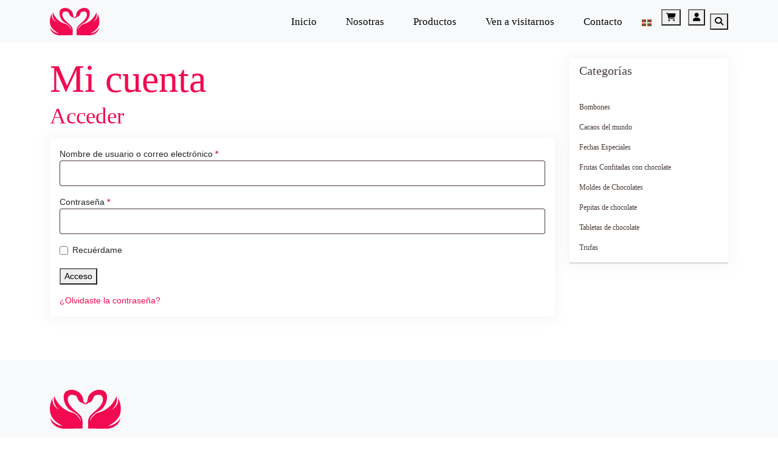

--- FILE ---
content_type: text/html; charset=UTF-8
request_url: https://bomboneriamaitiana.com/mi-cuenta/
body_size: 21433
content:
<!doctype html><html lang="es-ES"><head><script data-no-optimize="1">var litespeed_docref=sessionStorage.getItem("litespeed_docref");litespeed_docref&&(Object.defineProperty(document,"referrer",{get:function(){return litespeed_docref}}),sessionStorage.removeItem("litespeed_docref"));</script> <meta charset="UTF-8"><link data-optimized="2" rel="stylesheet" href="https://bomboneriamaitiana.com/wp-content/litespeed/css/7c1369beaf35ef0edd15ba2d02489394.css?ver=046e3" /><meta name="viewport" content="width=device-width, initial-scale=1"><link rel="profile" href="https://gmpg.org/xfn/11"><link rel="apple-touch-icon" sizes="180x180" href="https://bomboneriamaitiana.com/wp-content/uploads/2023/07/logotipo-bomboneria-maitiana.svg"><link rel="icon" type="image/png" sizes="32x32" href="https://bomboneriamaitiana.com/wp-content/uploads/2023/07/logotipo-bomboneria-maitiana.svg"><link rel="icon" type="image/png" sizes="16x16" href="https://bomboneriamaitiana.com/wp-content/uploads/2023/07/logotipo-bomboneria-maitiana.svg"><link rel="manifest" href="https://bomboneriamaitiana.com/wp-content/themes/bootcommerce-child-main/img/favicon/site.webmanifest"><link rel="mask-icon" href="https://bomboneriamaitiana.com/wp-content/themes/bootcommerce-child-main/img/favicon/safari-pinned-tab.svg" color="#0d6efd"><meta name="msapplication-TileColor" content="#ffffff"><meta name="theme-color" content="#ffffff"><meta name='robots' content='noindex, follow' /><link rel="alternate" href="https://bomboneriamaitiana.com/mi-cuenta/" hreflang="es" /><link rel="alternate" href="https://bomboneriamaitiana.com/eu/mi-cuenta-2/" hreflang="eu" /><title>Mi cuenta | Maitiana</title><link rel="canonical" href="https://bomboneriamaitiana.com/mi-cuenta/" /><meta property="og:locale" content="es_ES" /><meta property="og:locale:alternate" content="eu_ES" /><meta property="og:type" content="article" /><meta property="og:title" content="Mi cuenta | Maitiana" /><meta property="og:url" content="https://bomboneriamaitiana.com/mi-cuenta/" /><meta property="og:site_name" content="Maitiana" /><meta property="article:modified_time" content="2023-07-27T07:20:17+00:00" /><meta name="twitter:card" content="summary_large_image" /><meta name="twitter:label1" content="Tiempo de lectura" /><meta name="twitter:data1" content="1 minuto" /> <script type="application/ld+json" class="yoast-schema-graph">{"@context":"https://schema.org","@graph":[{"@type":"WebPage","@id":"https://bomboneriamaitiana.com/mi-cuenta/","url":"https://bomboneriamaitiana.com/mi-cuenta/","name":"Mi cuenta | Maitiana","isPartOf":{"@id":"https://bomboneriamaitiana.com/#website"},"datePublished":"2023-04-13T08:06:54+00:00","dateModified":"2023-07-27T07:20:17+00:00","breadcrumb":{"@id":"https://bomboneriamaitiana.com/mi-cuenta/#breadcrumb"},"inLanguage":"es","potentialAction":[{"@type":"ReadAction","target":["https://bomboneriamaitiana.com/mi-cuenta/"]}]},{"@type":"BreadcrumbList","@id":"https://bomboneriamaitiana.com/mi-cuenta/#breadcrumb","itemListElement":[{"@type":"ListItem","position":1,"name":"Maitiana","item":"https://bomboneriamaitiana.com/"},{"@type":"ListItem","position":2,"name":"Mi cuenta"}]},{"@type":"WebSite","@id":"https://bomboneriamaitiana.com/#website","url":"https://bomboneriamaitiana.com/","name":"Maitiana","description":"","publisher":{"@id":"https://bomboneriamaitiana.com/#organization"},"potentialAction":[{"@type":"SearchAction","target":{"@type":"EntryPoint","urlTemplate":"https://bomboneriamaitiana.com/?s={search_term_string}"},"query-input":{"@type":"PropertyValueSpecification","valueRequired":true,"valueName":"search_term_string"}}],"inLanguage":"es"},{"@type":"Organization","@id":"https://bomboneriamaitiana.com/#organization","name":"Maitiana","url":"https://bomboneriamaitiana.com/","logo":{"@type":"ImageObject","inLanguage":"es","@id":"https://bomboneriamaitiana.com/#/schema/logo/image/","url":"https://bomboneriamaitiana.com/wp-content/uploads/2023/04/MaitianaLogo.svg","contentUrl":"https://bomboneriamaitiana.com/wp-content/uploads/2023/04/MaitianaLogo.svg","caption":"Maitiana"},"image":{"@id":"https://bomboneriamaitiana.com/#/schema/logo/image/"}}]}</script> <link rel="alternate" type="application/rss+xml" title="Maitiana &raquo; Feed" href="https://bomboneriamaitiana.com/feed/" /><link rel="alternate" type="application/rss+xml" title="Maitiana &raquo; Feed de los comentarios" href="https://bomboneriamaitiana.com/comments/feed/" /><link rel="alternate" title="oEmbed (JSON)" type="application/json+oembed" href="https://bomboneriamaitiana.com/wp-json/oembed/1.0/embed?url=https%3A%2F%2Fbomboneriamaitiana.com%2Fmi-cuenta%2F" /><link rel="alternate" title="oEmbed (XML)" type="text/xml+oembed" href="https://bomboneriamaitiana.com/wp-json/oembed/1.0/embed?url=https%3A%2F%2Fbomboneriamaitiana.com%2Fmi-cuenta%2F&#038;format=xml" /><style id='wp-img-auto-sizes-contain-inline-css' type='text/css'>img:is([sizes=auto i],[sizes^="auto," i]){contain-intrinsic-size:3000px 1500px}
/*# sourceURL=wp-img-auto-sizes-contain-inline-css */</style><style id='global-styles-inline-css' type='text/css'>:root{--wp--preset--aspect-ratio--square: 1;--wp--preset--aspect-ratio--4-3: 4/3;--wp--preset--aspect-ratio--3-4: 3/4;--wp--preset--aspect-ratio--3-2: 3/2;--wp--preset--aspect-ratio--2-3: 2/3;--wp--preset--aspect-ratio--16-9: 16/9;--wp--preset--aspect-ratio--9-16: 9/16;--wp--preset--color--black: #000000;--wp--preset--color--cyan-bluish-gray: #abb8c3;--wp--preset--color--white: #ffffff;--wp--preset--color--pale-pink: #f78da7;--wp--preset--color--vivid-red: #cf2e2e;--wp--preset--color--luminous-vivid-orange: #ff6900;--wp--preset--color--luminous-vivid-amber: #fcb900;--wp--preset--color--light-green-cyan: #7bdcb5;--wp--preset--color--vivid-green-cyan: #00d084;--wp--preset--color--pale-cyan-blue: #8ed1fc;--wp--preset--color--vivid-cyan-blue: #0693e3;--wp--preset--color--vivid-purple: #9b51e0;--wp--preset--gradient--vivid-cyan-blue-to-vivid-purple: linear-gradient(135deg,rgb(6,147,227) 0%,rgb(155,81,224) 100%);--wp--preset--gradient--light-green-cyan-to-vivid-green-cyan: linear-gradient(135deg,rgb(122,220,180) 0%,rgb(0,208,130) 100%);--wp--preset--gradient--luminous-vivid-amber-to-luminous-vivid-orange: linear-gradient(135deg,rgb(252,185,0) 0%,rgb(255,105,0) 100%);--wp--preset--gradient--luminous-vivid-orange-to-vivid-red: linear-gradient(135deg,rgb(255,105,0) 0%,rgb(207,46,46) 100%);--wp--preset--gradient--very-light-gray-to-cyan-bluish-gray: linear-gradient(135deg,rgb(238,238,238) 0%,rgb(169,184,195) 100%);--wp--preset--gradient--cool-to-warm-spectrum: linear-gradient(135deg,rgb(74,234,220) 0%,rgb(151,120,209) 20%,rgb(207,42,186) 40%,rgb(238,44,130) 60%,rgb(251,105,98) 80%,rgb(254,248,76) 100%);--wp--preset--gradient--blush-light-purple: linear-gradient(135deg,rgb(255,206,236) 0%,rgb(152,150,240) 100%);--wp--preset--gradient--blush-bordeaux: linear-gradient(135deg,rgb(254,205,165) 0%,rgb(254,45,45) 50%,rgb(107,0,62) 100%);--wp--preset--gradient--luminous-dusk: linear-gradient(135deg,rgb(255,203,112) 0%,rgb(199,81,192) 50%,rgb(65,88,208) 100%);--wp--preset--gradient--pale-ocean: linear-gradient(135deg,rgb(255,245,203) 0%,rgb(182,227,212) 50%,rgb(51,167,181) 100%);--wp--preset--gradient--electric-grass: linear-gradient(135deg,rgb(202,248,128) 0%,rgb(113,206,126) 100%);--wp--preset--gradient--midnight: linear-gradient(135deg,rgb(2,3,129) 0%,rgb(40,116,252) 100%);--wp--preset--font-size--small: 13px;--wp--preset--font-size--medium: 20px;--wp--preset--font-size--large: 36px;--wp--preset--font-size--x-large: 42px;--wp--preset--spacing--20: 0.44rem;--wp--preset--spacing--30: 0.67rem;--wp--preset--spacing--40: 1rem;--wp--preset--spacing--50: 1.5rem;--wp--preset--spacing--60: 2.25rem;--wp--preset--spacing--70: 3.38rem;--wp--preset--spacing--80: 5.06rem;--wp--preset--shadow--natural: 6px 6px 9px rgba(0, 0, 0, 0.2);--wp--preset--shadow--deep: 12px 12px 50px rgba(0, 0, 0, 0.4);--wp--preset--shadow--sharp: 6px 6px 0px rgba(0, 0, 0, 0.2);--wp--preset--shadow--outlined: 6px 6px 0px -3px rgb(255, 255, 255), 6px 6px rgb(0, 0, 0);--wp--preset--shadow--crisp: 6px 6px 0px rgb(0, 0, 0);}:where(.is-layout-flex){gap: 0.5em;}:where(.is-layout-grid){gap: 0.5em;}body .is-layout-flex{display: flex;}.is-layout-flex{flex-wrap: wrap;align-items: center;}.is-layout-flex > :is(*, div){margin: 0;}body .is-layout-grid{display: grid;}.is-layout-grid > :is(*, div){margin: 0;}:where(.wp-block-columns.is-layout-flex){gap: 2em;}:where(.wp-block-columns.is-layout-grid){gap: 2em;}:where(.wp-block-post-template.is-layout-flex){gap: 1.25em;}:where(.wp-block-post-template.is-layout-grid){gap: 1.25em;}.has-black-color{color: var(--wp--preset--color--black) !important;}.has-cyan-bluish-gray-color{color: var(--wp--preset--color--cyan-bluish-gray) !important;}.has-white-color{color: var(--wp--preset--color--white) !important;}.has-pale-pink-color{color: var(--wp--preset--color--pale-pink) !important;}.has-vivid-red-color{color: var(--wp--preset--color--vivid-red) !important;}.has-luminous-vivid-orange-color{color: var(--wp--preset--color--luminous-vivid-orange) !important;}.has-luminous-vivid-amber-color{color: var(--wp--preset--color--luminous-vivid-amber) !important;}.has-light-green-cyan-color{color: var(--wp--preset--color--light-green-cyan) !important;}.has-vivid-green-cyan-color{color: var(--wp--preset--color--vivid-green-cyan) !important;}.has-pale-cyan-blue-color{color: var(--wp--preset--color--pale-cyan-blue) !important;}.has-vivid-cyan-blue-color{color: var(--wp--preset--color--vivid-cyan-blue) !important;}.has-vivid-purple-color{color: var(--wp--preset--color--vivid-purple) !important;}.has-black-background-color{background-color: var(--wp--preset--color--black) !important;}.has-cyan-bluish-gray-background-color{background-color: var(--wp--preset--color--cyan-bluish-gray) !important;}.has-white-background-color{background-color: var(--wp--preset--color--white) !important;}.has-pale-pink-background-color{background-color: var(--wp--preset--color--pale-pink) !important;}.has-vivid-red-background-color{background-color: var(--wp--preset--color--vivid-red) !important;}.has-luminous-vivid-orange-background-color{background-color: var(--wp--preset--color--luminous-vivid-orange) !important;}.has-luminous-vivid-amber-background-color{background-color: var(--wp--preset--color--luminous-vivid-amber) !important;}.has-light-green-cyan-background-color{background-color: var(--wp--preset--color--light-green-cyan) !important;}.has-vivid-green-cyan-background-color{background-color: var(--wp--preset--color--vivid-green-cyan) !important;}.has-pale-cyan-blue-background-color{background-color: var(--wp--preset--color--pale-cyan-blue) !important;}.has-vivid-cyan-blue-background-color{background-color: var(--wp--preset--color--vivid-cyan-blue) !important;}.has-vivid-purple-background-color{background-color: var(--wp--preset--color--vivid-purple) !important;}.has-black-border-color{border-color: var(--wp--preset--color--black) !important;}.has-cyan-bluish-gray-border-color{border-color: var(--wp--preset--color--cyan-bluish-gray) !important;}.has-white-border-color{border-color: var(--wp--preset--color--white) !important;}.has-pale-pink-border-color{border-color: var(--wp--preset--color--pale-pink) !important;}.has-vivid-red-border-color{border-color: var(--wp--preset--color--vivid-red) !important;}.has-luminous-vivid-orange-border-color{border-color: var(--wp--preset--color--luminous-vivid-orange) !important;}.has-luminous-vivid-amber-border-color{border-color: var(--wp--preset--color--luminous-vivid-amber) !important;}.has-light-green-cyan-border-color{border-color: var(--wp--preset--color--light-green-cyan) !important;}.has-vivid-green-cyan-border-color{border-color: var(--wp--preset--color--vivid-green-cyan) !important;}.has-pale-cyan-blue-border-color{border-color: var(--wp--preset--color--pale-cyan-blue) !important;}.has-vivid-cyan-blue-border-color{border-color: var(--wp--preset--color--vivid-cyan-blue) !important;}.has-vivid-purple-border-color{border-color: var(--wp--preset--color--vivid-purple) !important;}.has-vivid-cyan-blue-to-vivid-purple-gradient-background{background: var(--wp--preset--gradient--vivid-cyan-blue-to-vivid-purple) !important;}.has-light-green-cyan-to-vivid-green-cyan-gradient-background{background: var(--wp--preset--gradient--light-green-cyan-to-vivid-green-cyan) !important;}.has-luminous-vivid-amber-to-luminous-vivid-orange-gradient-background{background: var(--wp--preset--gradient--luminous-vivid-amber-to-luminous-vivid-orange) !important;}.has-luminous-vivid-orange-to-vivid-red-gradient-background{background: var(--wp--preset--gradient--luminous-vivid-orange-to-vivid-red) !important;}.has-very-light-gray-to-cyan-bluish-gray-gradient-background{background: var(--wp--preset--gradient--very-light-gray-to-cyan-bluish-gray) !important;}.has-cool-to-warm-spectrum-gradient-background{background: var(--wp--preset--gradient--cool-to-warm-spectrum) !important;}.has-blush-light-purple-gradient-background{background: var(--wp--preset--gradient--blush-light-purple) !important;}.has-blush-bordeaux-gradient-background{background: var(--wp--preset--gradient--blush-bordeaux) !important;}.has-luminous-dusk-gradient-background{background: var(--wp--preset--gradient--luminous-dusk) !important;}.has-pale-ocean-gradient-background{background: var(--wp--preset--gradient--pale-ocean) !important;}.has-electric-grass-gradient-background{background: var(--wp--preset--gradient--electric-grass) !important;}.has-midnight-gradient-background{background: var(--wp--preset--gradient--midnight) !important;}.has-small-font-size{font-size: var(--wp--preset--font-size--small) !important;}.has-medium-font-size{font-size: var(--wp--preset--font-size--medium) !important;}.has-large-font-size{font-size: var(--wp--preset--font-size--large) !important;}.has-x-large-font-size{font-size: var(--wp--preset--font-size--x-large) !important;}
/*# sourceURL=global-styles-inline-css */</style><style id='core-block-supports-inline-css' type='text/css'>/**
 * Core styles: block-supports
 */

/*# sourceURL=core-block-supports-inline-css */</style><style id='classic-theme-styles-inline-css' type='text/css'>/**
 * These rules are needed for backwards compatibility.
 * They should match the button element rules in the base theme.json file.
 */
.wp-block-button__link {
	color: #ffffff;
	background-color: #32373c;
	border-radius: 9999px; /* 100% causes an oval, but any explicit but really high value retains the pill shape. */

	/* This needs a low specificity so it won't override the rules from the button element if defined in theme.json. */
	box-shadow: none;
	text-decoration: none;

	/* The extra 2px are added to size solids the same as the outline versions.*/
	padding: calc(0.667em + 2px) calc(1.333em + 2px);

	font-size: 1.125em;
}

.wp-block-file__button {
	background: #32373c;
	color: #ffffff;
	text-decoration: none;
}

/*# sourceURL=/wp-includes/css/classic-themes.css */</style><style id='woocommerce-inline-inline-css' type='text/css'>.woocommerce form .form-row .required { visibility: visible; }
/*# sourceURL=woocommerce-inline-inline-css */</style><script id="cookie-law-info-js-extra" type="litespeed/javascript">var _ckyConfig={"_ipData":[],"_assetsURL":"https://bomboneriamaitiana.com/wp-content/plugins/cookie-law-info/lite/frontend/images/","_publicURL":"https://bomboneriamaitiana.com","_expiry":"365","_categories":[{"name":"Necesarias","slug":"necessary","isNecessary":!0,"ccpaDoNotSell":!0,"cookies":[],"active":!0,"defaultConsent":{"gdpr":!0,"ccpa":!0}},{"name":"Funcional","slug":"functional","isNecessary":!1,"ccpaDoNotSell":!0,"cookies":[],"active":!0,"defaultConsent":{"gdpr":!1,"ccpa":!1}},{"name":"Anal\u00edticas","slug":"analytics","isNecessary":!1,"ccpaDoNotSell":!0,"cookies":[],"active":!0,"defaultConsent":{"gdpr":!1,"ccpa":!1}},{"name":"Rendimiento","slug":"performance","isNecessary":!1,"ccpaDoNotSell":!0,"cookies":[],"active":!0,"defaultConsent":{"gdpr":!1,"ccpa":!1}},{"name":"Publicitarias","slug":"advertisement","isNecessary":!1,"ccpaDoNotSell":!0,"cookies":[],"active":!0,"defaultConsent":{"gdpr":!1,"ccpa":!1}}],"_activeLaw":"gdpr","_rootDomain":"","_block":"1","_showBanner":"1","_bannerConfig":{"settings":{"type":"box","preferenceCenterType":"popup","position":"bottom-left","applicableLaw":"gdpr"},"behaviours":{"reloadBannerOnAccept":!1,"loadAnalyticsByDefault":!1,"animations":{"onLoad":"animate","onHide":"sticky"}},"config":{"revisitConsent":{"status":!0,"tag":"revisit-consent","position":"bottom-left","meta":{"url":"#"},"styles":{"background-color":"#0056A7"},"elements":{"title":{"type":"text","tag":"revisit-consent-title","status":!0,"styles":{"color":"#0056a7"}}}},"preferenceCenter":{"toggle":{"status":!0,"tag":"detail-category-toggle","type":"toggle","states":{"active":{"styles":{"background-color":"#1863DC"}},"inactive":{"styles":{"background-color":"#D0D5D2"}}}}},"categoryPreview":{"status":!1,"toggle":{"status":!0,"tag":"detail-category-preview-toggle","type":"toggle","states":{"active":{"styles":{"background-color":"#1863DC"}},"inactive":{"styles":{"background-color":"#D0D5D2"}}}}},"videoPlaceholder":{"status":!0,"styles":{"background-color":"#000000","border-color":"#000000","color":"#ffffff"}},"readMore":{"status":!0,"tag":"readmore-button","type":"link","meta":{"noFollow":!0,"newTab":!0},"styles":{"color":"#F20A51","background-color":"transparent","border-color":"transparent"}},"auditTable":{"status":!0},"optOption":{"status":!0,"toggle":{"status":!0,"tag":"optout-option-toggle","type":"toggle","states":{"active":{"styles":{"background-color":"#1863dc"}},"inactive":{"styles":{"background-color":"#FFFFFF"}}}}}}},"_version":"3.2.7","_logConsent":"1","_tags":[{"tag":"accept-button","styles":{"color":"#FFFFFF","background-color":"#F20A51","border-color":"#F20A51"}},{"tag":"reject-button","styles":{"color":"#F20A51","background-color":"transparent","border-color":"#F20A51"}},{"tag":"settings-button","styles":{"color":"#F20A51","background-color":"transparent","border-color":"#F20A51"}},{"tag":"readmore-button","styles":{"color":"#F20A51","background-color":"transparent","border-color":"transparent"}},{"tag":"donotsell-button","styles":{"color":"#1863DC","background-color":"transparent","border-color":"transparent"}},{"tag":"accept-button","styles":{"color":"#FFFFFF","background-color":"#F20A51","border-color":"#F20A51"}},{"tag":"revisit-consent","styles":{"background-color":"#0056A7"}}],"_shortCodes":[{"key":"cky_readmore","content":"\u003Ca href=\"/politica-de-cookies\" class=\"cky-policy\" aria-label=\"Pol\u00edtica de cookies\" target=\"_blank\" rel=\"noopener\" data-cky-tag=\"readmore-button\"\u003EPol\u00edtica de cookies\u003C/a\u003E","tag":"readmore-button","status":!0,"attributes":{"rel":"nofollow","target":"_blank"}},{"key":"cky_show_desc","content":"\u003Cbutton class=\"cky-show-desc-btn\" data-cky-tag=\"show-desc-button\" aria-label=\"Mostrar m\u00e1s\"\u003EMostrar m\u00e1s\u003C/button\u003E","tag":"show-desc-button","status":!0,"attributes":[]},{"key":"cky_hide_desc","content":"\u003Cbutton class=\"cky-show-desc-btn\" data-cky-tag=\"hide-desc-button\" aria-label=\"Mostrar menos\"\u003EMostrar menos\u003C/button\u003E","tag":"hide-desc-button","status":!0,"attributes":[]},{"key":"cky_category_toggle_label","content":"[cky_{{status}}_category_label] [cky_preference_{{category_slug}}_title]","tag":"","status":!0,"attributes":[]},{"key":"cky_enable_category_label","content":"Enable","tag":"","status":!0,"attributes":[]},{"key":"cky_disable_category_label","content":"Disable","tag":"","status":!0,"attributes":[]},{"key":"cky_video_placeholder","content":"\u003Cdiv class=\"video-placeholder-normal\" data-cky-tag=\"video-placeholder\" id=\"[UNIQUEID]\"\u003E\u003Cp class=\"video-placeholder-text-normal\" data-cky-tag=\"placeholder-title\"\u003EPor favor, acepte las cookies para acceder a este contenido.\u003C/p\u003E\u003C/div\u003E","tag":"","status":!0,"attributes":[]},{"key":"cky_enable_optout_label","content":"Enable","tag":"","status":!0,"attributes":[]},{"key":"cky_disable_optout_label","content":"Disable","tag":"","status":!0,"attributes":[]},{"key":"cky_optout_toggle_label","content":"[cky_{{status}}_optout_label] [cky_optout_option_title]","tag":"","status":!0,"attributes":[]},{"key":"cky_optout_option_title","content":"Do Not Sell or Share My Personal Information","tag":"","status":!0,"attributes":[]},{"key":"cky_optout_close_label","content":"Close","tag":"","status":!0,"attributes":[]}],"_rtl":"","_language":"en","_providersToBlock":[]};var _ckyStyles={"css":".cky-overlay{background: #000000; opacity: 0.4; position: fixed; top: 0; left: 0; width: 100%; height: 100%; z-index: 99999999;}.cky-hide{display: none;}.cky-btn-revisit-wrapper{display: flex; align-items: center; justify-content: center; background: #0056a7; width: 45px; height: 45px; border-radius: 50%; position: fixed; z-index: 999999; cursor: pointer;}.cky-revisit-bottom-left{bottom: 15px; left: 15px;}.cky-revisit-bottom-right{bottom: 15px; right: 15px;}.cky-btn-revisit-wrapper .cky-btn-revisit{display: flex; align-items: center; justify-content: center; background: none; border: none; cursor: pointer; position: relative; margin: 0; padding: 0;}.cky-btn-revisit-wrapper .cky-btn-revisit img{max-width: fit-content; margin: 0; height: 30px; width: 30px;}.cky-revisit-bottom-left:hover::before{content: attr(data-tooltip); position: absolute; background: #4e4b66; color: #ffffff; left: calc(100% + 7px); font-size: 12px; line-height: 16px; width: max-content; padding: 4px 8px; border-radius: 4px;}.cky-revisit-bottom-left:hover::after{position: absolute; content: \"\"; border: 5px solid transparent; left: calc(100% + 2px); border-left-width: 0; border-right-color: #4e4b66;}.cky-revisit-bottom-right:hover::before{content: attr(data-tooltip); position: absolute; background: #4e4b66; color: #ffffff; right: calc(100% + 7px); font-size: 12px; line-height: 16px; width: max-content; padding: 4px 8px; border-radius: 4px;}.cky-revisit-bottom-right:hover::after{position: absolute; content: \"\"; border: 5px solid transparent; right: calc(100% + 2px); border-right-width: 0; border-left-color: #4e4b66;}.cky-revisit-hide{display: none;}.cky-consent-container{position: fixed; width: 440px; box-sizing: border-box; z-index: 9999999; border-radius: 6px;}.cky-consent-container .cky-consent-bar{background: #ffffff; border: 1px solid; padding: 20px 26px; box-shadow: 0 -1px 10px 0 #acabab4d; border-radius: 6px;}.cky-box-bottom-left{bottom: 40px; left: 40px;}.cky-box-bottom-right{bottom: 40px; right: 40px;}.cky-box-top-left{top: 40px; left: 40px;}.cky-box-top-right{top: 40px; right: 40px;}.cky-custom-brand-logo-wrapper .cky-custom-brand-logo{width: 100px; height: auto; margin: 0 0 12px 0;}.cky-notice .cky-title{color: #212121; font-weight: 700; font-size: 18px; line-height: 24px; margin: 0 0 12px 0;}.cky-notice-des *,.cky-preference-content-wrapper *,.cky-accordion-header-des *,.cky-gpc-wrapper .cky-gpc-desc *{font-size: 14px;}.cky-notice-des{color: #212121; font-size: 14px; line-height: 24px; font-weight: 400;}.cky-notice-des img{height: 25px; width: 25px;}.cky-consent-bar .cky-notice-des p,.cky-gpc-wrapper .cky-gpc-desc p,.cky-preference-body-wrapper .cky-preference-content-wrapper p,.cky-accordion-header-wrapper .cky-accordion-header-des p,.cky-cookie-des-table li div:last-child p{color: inherit; margin-top: 0; overflow-wrap: break-word;}.cky-notice-des P:last-child,.cky-preference-content-wrapper p:last-child,.cky-cookie-des-table li div:last-child p:last-child,.cky-gpc-wrapper .cky-gpc-desc p:last-child{margin-bottom: 0;}.cky-notice-des a.cky-policy,.cky-notice-des button.cky-policy{font-size: 14px; color: #1863dc; white-space: nowrap; cursor: pointer; background: transparent; border: 1px solid; text-decoration: underline;}.cky-notice-des button.cky-policy{padding: 0;}.cky-notice-des a.cky-policy:focus-visible,.cky-notice-des button.cky-policy:focus-visible,.cky-preference-content-wrapper .cky-show-desc-btn:focus-visible,.cky-accordion-header .cky-accordion-btn:focus-visible,.cky-preference-header .cky-btn-close:focus-visible,.cky-switch input[type=\"checkbox\"]:focus-visible,.cky-footer-wrapper a:focus-visible,.cky-btn:focus-visible{outline: 2px solid #1863dc; outline-offset: 2px;}.cky-btn:focus:not(:focus-visible),.cky-accordion-header .cky-accordion-btn:focus:not(:focus-visible),.cky-preference-content-wrapper .cky-show-desc-btn:focus:not(:focus-visible),.cky-btn-revisit-wrapper .cky-btn-revisit:focus:not(:focus-visible),.cky-preference-header .cky-btn-close:focus:not(:focus-visible),.cky-consent-bar .cky-banner-btn-close:focus:not(:focus-visible){outline: 0;}button.cky-show-desc-btn:not(:hover):not(:active){color: #1863dc; background: transparent;}button.cky-accordion-btn:not(:hover):not(:active),button.cky-banner-btn-close:not(:hover):not(:active),button.cky-btn-revisit:not(:hover):not(:active),button.cky-btn-close:not(:hover):not(:active){background: transparent;}.cky-consent-bar button:hover,.cky-modal.cky-modal-open button:hover,.cky-consent-bar button:focus,.cky-modal.cky-modal-open button:focus{text-decoration: none;}.cky-notice-btn-wrapper{display: flex; justify-content: flex-start; align-items: center; flex-wrap: wrap; margin-top: 16px;}.cky-notice-btn-wrapper .cky-btn{text-shadow: none; box-shadow: none;}.cky-btn{flex: auto; max-width: 100%; font-size: 14px; font-family: inherit; line-height: 24px; padding: 8px; font-weight: 500; margin: 0 8px 0 0; border-radius: 2px; cursor: pointer; text-align: center; text-transform: none; min-height: 0;}.cky-btn:hover{opacity: 0.8;}.cky-btn-customize{color: #1863dc; background: transparent; border: 2px solid #1863dc;}.cky-btn-reject{color: #1863dc; background: transparent; border: 2px solid #1863dc;}.cky-btn-accept{background: #1863dc; color: #ffffff; border: 2px solid #1863dc;}.cky-btn:last-child{margin-right: 0;}@media (max-width: 576px){.cky-box-bottom-left{bottom: 0; left: 0;}.cky-box-bottom-right{bottom: 0; right: 0;}.cky-box-top-left{top: 0; left: 0;}.cky-box-top-right{top: 0; right: 0;}}@media (max-width: 440px){.cky-box-bottom-left, .cky-box-bottom-right, .cky-box-top-left, .cky-box-top-right{width: 100%; max-width: 100%;}.cky-consent-container .cky-consent-bar{padding: 20px 0;}.cky-custom-brand-logo-wrapper, .cky-notice .cky-title, .cky-notice-des, .cky-notice-btn-wrapper{padding: 0 24px;}.cky-notice-des{max-height: 40vh; overflow-y: scroll;}.cky-notice-btn-wrapper{flex-direction: column; margin-top: 0;}.cky-btn{width: 100%; margin: 10px 0 0 0;}.cky-notice-btn-wrapper .cky-btn-customize{order: 2;}.cky-notice-btn-wrapper .cky-btn-reject{order: 3;}.cky-notice-btn-wrapper .cky-btn-accept{order: 1; margin-top: 16px;}}@media (max-width: 352px){.cky-notice .cky-title{font-size: 16px;}.cky-notice-des *{font-size: 12px;}.cky-notice-des, .cky-btn{font-size: 12px;}}.cky-modal.cky-modal-open{display: flex; visibility: visible; -webkit-transform: translate(-50%, -50%); -moz-transform: translate(-50%, -50%); -ms-transform: translate(-50%, -50%); -o-transform: translate(-50%, -50%); transform: translate(-50%, -50%); top: 50%; left: 50%; transition: all 1s ease;}.cky-modal{box-shadow: 0 32px 68px rgba(0, 0, 0, 0.3); margin: 0 auto; position: fixed; max-width: 100%; background: #ffffff; top: 50%; box-sizing: border-box; border-radius: 6px; z-index: 999999999; color: #212121; -webkit-transform: translate(-50%, 100%); -moz-transform: translate(-50%, 100%); -ms-transform: translate(-50%, 100%); -o-transform: translate(-50%, 100%); transform: translate(-50%, 100%); visibility: hidden; transition: all 0s ease;}.cky-preference-center{max-height: 79vh; overflow: hidden; width: 845px; overflow: hidden; flex: 1 1 0; display: flex; flex-direction: column; border-radius: 6px;}.cky-preference-header{display: flex; align-items: center; justify-content: space-between; padding: 22px 24px; border-bottom: 1px solid;}.cky-preference-header .cky-preference-title{font-size: 18px; font-weight: 700; line-height: 24px;}.cky-preference-header .cky-btn-close{margin: 0; cursor: pointer; vertical-align: middle; padding: 0; background: none; border: none; width: auto; height: auto; min-height: 0; line-height: 0; text-shadow: none; box-shadow: none;}.cky-preference-header .cky-btn-close img{margin: 0; height: 10px; width: 10px;}.cky-preference-body-wrapper{padding: 0 24px; flex: 1; overflow: auto; box-sizing: border-box;}.cky-preference-content-wrapper,.cky-gpc-wrapper .cky-gpc-desc{font-size: 14px; line-height: 24px; font-weight: 400; padding: 12px 0;}.cky-preference-content-wrapper{border-bottom: 1px solid;}.cky-preference-content-wrapper img{height: 25px; width: 25px;}.cky-preference-content-wrapper .cky-show-desc-btn{font-size: 14px; font-family: inherit; color: #1863dc; text-decoration: none; line-height: 24px; padding: 0; margin: 0; white-space: nowrap; cursor: pointer; background: transparent; border-color: transparent; text-transform: none; min-height: 0; text-shadow: none; box-shadow: none;}.cky-accordion-wrapper{margin-bottom: 10px;}.cky-accordion{border-bottom: 1px solid;}.cky-accordion:last-child{border-bottom: none;}.cky-accordion .cky-accordion-item{display: flex; margin-top: 10px;}.cky-accordion .cky-accordion-body{display: none;}.cky-accordion.cky-accordion-active .cky-accordion-body{display: block; padding: 0 22px; margin-bottom: 16px;}.cky-accordion-header-wrapper{cursor: pointer; width: 100%;}.cky-accordion-item .cky-accordion-header{display: flex; justify-content: space-between; align-items: center;}.cky-accordion-header .cky-accordion-btn{font-size: 16px; font-family: inherit; color: #212121; line-height: 24px; background: none; border: none; font-weight: 700; padding: 0; margin: 0; cursor: pointer; text-transform: none; min-height: 0; text-shadow: none; box-shadow: none;}.cky-accordion-header .cky-always-active{color: #008000; font-weight: 600; line-height: 24px; font-size: 14px;}.cky-accordion-header-des{font-size: 14px; line-height: 24px; margin: 10px 0 16px 0;}.cky-accordion-chevron{margin-right: 22px; position: relative; cursor: pointer;}.cky-accordion-chevron-hide{display: none;}.cky-accordion .cky-accordion-chevron i::before{content: \"\"; position: absolute; border-right: 1.4px solid; border-bottom: 1.4px solid; border-color: inherit; height: 6px; width: 6px; -webkit-transform: rotate(-45deg); -moz-transform: rotate(-45deg); -ms-transform: rotate(-45deg); -o-transform: rotate(-45deg); transform: rotate(-45deg); transition: all 0.2s ease-in-out; top: 8px;}.cky-accordion.cky-accordion-active .cky-accordion-chevron i::before{-webkit-transform: rotate(45deg); -moz-transform: rotate(45deg); -ms-transform: rotate(45deg); -o-transform: rotate(45deg); transform: rotate(45deg);}.cky-audit-table{background: #f4f4f4; border-radius: 6px;}.cky-audit-table .cky-empty-cookies-text{color: inherit; font-size: 12px; line-height: 24px; margin: 0; padding: 10px;}.cky-audit-table .cky-cookie-des-table{font-size: 12px; line-height: 24px; font-weight: normal; padding: 15px 10px; border-bottom: 1px solid; border-bottom-color: inherit; margin: 0;}.cky-audit-table .cky-cookie-des-table:last-child{border-bottom: none;}.cky-audit-table .cky-cookie-des-table li{list-style-type: none; display: flex; padding: 3px 0;}.cky-audit-table .cky-cookie-des-table li:first-child{padding-top: 0;}.cky-cookie-des-table li div:first-child{width: 100px; font-weight: 600; word-break: break-word; word-wrap: break-word;}.cky-cookie-des-table li div:last-child{flex: 1; word-break: break-word; word-wrap: break-word; margin-left: 8px;}.cky-footer-shadow{display: block; width: 100%; height: 40px; background: linear-gradient(180deg, rgba(255, 255, 255, 0) 0%, #ffffff 100%); position: absolute; bottom: calc(100% - 1px);}.cky-footer-wrapper{position: relative;}.cky-prefrence-btn-wrapper{display: flex; flex-wrap: wrap; align-items: center; justify-content: center; padding: 22px 24px; border-top: 1px solid;}.cky-prefrence-btn-wrapper .cky-btn{flex: auto; max-width: 100%; text-shadow: none; box-shadow: none;}.cky-btn-preferences{color: #1863dc; background: transparent; border: 2px solid #1863dc;}.cky-preference-header,.cky-preference-body-wrapper,.cky-preference-content-wrapper,.cky-accordion-wrapper,.cky-accordion,.cky-accordion-wrapper,.cky-footer-wrapper,.cky-prefrence-btn-wrapper{border-color: inherit;}@media (max-width: 845px){.cky-modal{max-width: calc(100% - 16px);}}@media (max-width: 576px){.cky-modal{max-width: 100%;}.cky-preference-center{max-height: 100vh;}.cky-prefrence-btn-wrapper{flex-direction: column;}.cky-accordion.cky-accordion-active .cky-accordion-body{padding-right: 0;}.cky-prefrence-btn-wrapper .cky-btn{width: 100%; margin: 10px 0 0 0;}.cky-prefrence-btn-wrapper .cky-btn-reject{order: 3;}.cky-prefrence-btn-wrapper .cky-btn-accept{order: 1; margin-top: 0;}.cky-prefrence-btn-wrapper .cky-btn-preferences{order: 2;}}@media (max-width: 425px){.cky-accordion-chevron{margin-right: 15px;}.cky-notice-btn-wrapper{margin-top: 0;}.cky-accordion.cky-accordion-active .cky-accordion-body{padding: 0 15px;}}@media (max-width: 352px){.cky-preference-header .cky-preference-title{font-size: 16px;}.cky-preference-header{padding: 16px 24px;}.cky-preference-content-wrapper *, .cky-accordion-header-des *{font-size: 12px;}.cky-preference-content-wrapper, .cky-preference-content-wrapper .cky-show-more, .cky-accordion-header .cky-always-active, .cky-accordion-header-des, .cky-preference-content-wrapper .cky-show-desc-btn, .cky-notice-des a.cky-policy{font-size: 12px;}.cky-accordion-header .cky-accordion-btn{font-size: 14px;}}.cky-switch{display: flex;}.cky-switch input[type=\"checkbox\"]{position: relative; width: 44px; height: 24px; margin: 0; background: #d0d5d2; -webkit-appearance: none; border-radius: 50px; cursor: pointer; outline: 0; border: none; top: 0;}.cky-switch input[type=\"checkbox\"]:checked{background: #1863dc;}.cky-switch input[type=\"checkbox\"]:before{position: absolute; content: \"\"; height: 20px; width: 20px; left: 2px; bottom: 2px; border-radius: 50%; background-color: white; -webkit-transition: 0.4s; transition: 0.4s; margin: 0;}.cky-switch input[type=\"checkbox\"]:after{display: none;}.cky-switch input[type=\"checkbox\"]:checked:before{-webkit-transform: translateX(20px); -ms-transform: translateX(20px); transform: translateX(20px);}@media (max-width: 425px){.cky-switch input[type=\"checkbox\"]{width: 38px; height: 21px;}.cky-switch input[type=\"checkbox\"]:before{height: 17px; width: 17px;}.cky-switch input[type=\"checkbox\"]:checked:before{-webkit-transform: translateX(17px); -ms-transform: translateX(17px); transform: translateX(17px);}}.cky-consent-bar .cky-banner-btn-close{position: absolute; right: 9px; top: 5px; background: none; border: none; cursor: pointer; padding: 0; margin: 0; min-height: 0; line-height: 0; height: auto; width: auto; text-shadow: none; box-shadow: none;}.cky-consent-bar .cky-banner-btn-close img{height: 9px; width: 9px; margin: 0;}.cky-notice-group{font-size: 14px; line-height: 24px; font-weight: 400; color: #212121;}.cky-notice-btn-wrapper .cky-btn-do-not-sell{font-size: 14px; line-height: 24px; padding: 6px 0; margin: 0; font-weight: 500; background: none; border-radius: 2px; border: none; cursor: pointer; text-align: left; color: #1863dc; background: transparent; border-color: transparent; box-shadow: none; text-shadow: none;}.cky-consent-bar .cky-banner-btn-close:focus-visible,.cky-notice-btn-wrapper .cky-btn-do-not-sell:focus-visible,.cky-opt-out-btn-wrapper .cky-btn:focus-visible,.cky-opt-out-checkbox-wrapper input[type=\"checkbox\"].cky-opt-out-checkbox:focus-visible{outline: 2px solid #1863dc; outline-offset: 2px;}@media (max-width: 440px){.cky-consent-container{width: 100%;}}@media (max-width: 352px){.cky-notice-des a.cky-policy, .cky-notice-btn-wrapper .cky-btn-do-not-sell{font-size: 12px;}}.cky-opt-out-wrapper{padding: 12px 0;}.cky-opt-out-wrapper .cky-opt-out-checkbox-wrapper{display: flex; align-items: center;}.cky-opt-out-checkbox-wrapper .cky-opt-out-checkbox-label{font-size: 16px; font-weight: 700; line-height: 24px; margin: 0 0 0 12px; cursor: pointer;}.cky-opt-out-checkbox-wrapper input[type=\"checkbox\"].cky-opt-out-checkbox{background-color: #ffffff; border: 1px solid black; width: 20px; height: 18.5px; margin: 0; -webkit-appearance: none; position: relative; display: flex; align-items: center; justify-content: center; border-radius: 2px; cursor: pointer;}.cky-opt-out-checkbox-wrapper input[type=\"checkbox\"].cky-opt-out-checkbox:checked{background-color: #1863dc; border: none;}.cky-opt-out-checkbox-wrapper input[type=\"checkbox\"].cky-opt-out-checkbox:checked::after{left: 6px; bottom: 4px; width: 7px; height: 13px; border: solid #ffffff; border-width: 0 3px 3px 0; border-radius: 2px; -webkit-transform: rotate(45deg); -ms-transform: rotate(45deg); transform: rotate(45deg); content: \"\"; position: absolute; box-sizing: border-box;}.cky-opt-out-checkbox-wrapper.cky-disabled .cky-opt-out-checkbox-label,.cky-opt-out-checkbox-wrapper.cky-disabled input[type=\"checkbox\"].cky-opt-out-checkbox{cursor: no-drop;}.cky-gpc-wrapper{margin: 0 0 0 32px;}.cky-footer-wrapper .cky-opt-out-btn-wrapper{display: flex; flex-wrap: wrap; align-items: center; justify-content: center; padding: 22px 24px;}.cky-opt-out-btn-wrapper .cky-btn{flex: auto; max-width: 100%; text-shadow: none; box-shadow: none;}.cky-opt-out-btn-wrapper .cky-btn-cancel{border: 1px solid #dedfe0; background: transparent; color: #858585;}.cky-opt-out-btn-wrapper .cky-btn-confirm{background: #1863dc; color: #ffffff; border: 1px solid #1863dc;}@media (max-width: 352px){.cky-opt-out-checkbox-wrapper .cky-opt-out-checkbox-label{font-size: 14px;}.cky-gpc-wrapper .cky-gpc-desc, .cky-gpc-wrapper .cky-gpc-desc *{font-size: 12px;}.cky-opt-out-checkbox-wrapper input[type=\"checkbox\"].cky-opt-out-checkbox{width: 16px; height: 16px;}.cky-opt-out-checkbox-wrapper input[type=\"checkbox\"].cky-opt-out-checkbox:checked::after{left: 5px; bottom: 4px; width: 3px; height: 9px;}.cky-gpc-wrapper{margin: 0 0 0 28px;}}.video-placeholder-youtube{background-size: 100% 100%; background-position: center; background-repeat: no-repeat; background-color: #b2b0b059; position: relative; display: flex; align-items: center; justify-content: center; max-width: 100%;}.video-placeholder-text-youtube{text-align: center; align-items: center; padding: 10px 16px; background-color: #000000cc; color: #ffffff; border: 1px solid; border-radius: 2px; cursor: pointer;}.video-placeholder-normal{background-image: url(\"/wp-content/plugins/cookie-law-info/lite/frontend/images/placeholder.svg\"); background-size: 80px; background-position: center; background-repeat: no-repeat; background-color: #b2b0b059; position: relative; display: flex; align-items: flex-end; justify-content: center; max-width: 100%;}.video-placeholder-text-normal{align-items: center; padding: 10px 16px; text-align: center; border: 1px solid; border-radius: 2px; cursor: pointer;}.cky-rtl{direction: rtl; text-align: right;}.cky-rtl .cky-banner-btn-close{left: 9px; right: auto;}.cky-rtl .cky-notice-btn-wrapper .cky-btn:last-child{margin-right: 8px;}.cky-rtl .cky-notice-btn-wrapper .cky-btn:first-child{margin-right: 0;}.cky-rtl .cky-notice-btn-wrapper{margin-left: 0; margin-right: 15px;}.cky-rtl .cky-prefrence-btn-wrapper .cky-btn{margin-right: 8px;}.cky-rtl .cky-prefrence-btn-wrapper .cky-btn:first-child{margin-right: 0;}.cky-rtl .cky-accordion .cky-accordion-chevron i::before{border: none; border-left: 1.4px solid; border-top: 1.4px solid; left: 12px;}.cky-rtl .cky-accordion.cky-accordion-active .cky-accordion-chevron i::before{-webkit-transform: rotate(-135deg); -moz-transform: rotate(-135deg); -ms-transform: rotate(-135deg); -o-transform: rotate(-135deg); transform: rotate(-135deg);}@media (max-width: 768px){.cky-rtl .cky-notice-btn-wrapper{margin-right: 0;}}@media (max-width: 576px){.cky-rtl .cky-notice-btn-wrapper .cky-btn:last-child{margin-right: 0;}.cky-rtl .cky-prefrence-btn-wrapper .cky-btn{margin-right: 0;}.cky-rtl .cky-accordion.cky-accordion-active .cky-accordion-body{padding: 0 22px 0 0;}}@media (max-width: 425px){.cky-rtl .cky-accordion.cky-accordion-active .cky-accordion-body{padding: 0 15px 0 0;}}.cky-rtl .cky-opt-out-btn-wrapper .cky-btn{margin-right: 12px;}.cky-rtl .cky-opt-out-btn-wrapper .cky-btn:first-child{margin-right: 0;}.cky-rtl .cky-opt-out-checkbox-wrapper .cky-opt-out-checkbox-label{margin: 0 12px 0 0;}"}</script> <script type="litespeed/javascript" data-src="https://bomboneriamaitiana.com/wp-includes/js/jquery/jquery.js" id="jquery-core-js"></script> <script id="wc-add-to-cart-js-extra" type="litespeed/javascript">var wc_add_to_cart_params={"ajax_url":"/wp-admin/admin-ajax.php","wc_ajax_url":"/?wc-ajax=%%endpoint%%","i18n_view_cart":"Ver carrito","cart_url":"https://bomboneriamaitiana.com/carrito/","is_cart":"","cart_redirect_after_add":"no"}</script> <script id="woocommerce-js-extra" type="litespeed/javascript">var woocommerce_params={"ajax_url":"/wp-admin/admin-ajax.php","wc_ajax_url":"/?wc-ajax=%%endpoint%%","i18n_password_show":"Mostrar contrase\u00f1a","i18n_password_hide":"Ocultar contrase\u00f1a"}</script> <link rel="https://api.w.org/" href="https://bomboneriamaitiana.com/wp-json/" /><link rel="alternate" title="JSON" type="application/json" href="https://bomboneriamaitiana.com/wp-json/wp/v2/pages/9" /><link rel="EditURI" type="application/rsd+xml" title="RSD" href="https://bomboneriamaitiana.com/xmlrpc.php?rsd" /><meta name="generator" content="WordPress 6.9" /><meta name="generator" content="WooCommerce 9.9.6" /><link rel='shortlink' href='https://bomboneriamaitiana.com/?p=9' /><style id="cky-style-inline">[data-cky-tag]{visibility:hidden;}</style><noscript><style>.woocommerce-product-gallery{ opacity: 1 !important; }</style></noscript><link rel="icon" href="https://bomboneriamaitiana.com/wp-content/uploads/2023/04/MaitianaLogo.svg" sizes="32x32" /><link rel="icon" href="https://bomboneriamaitiana.com/wp-content/uploads/2023/04/MaitianaLogo.svg" sizes="192x192" /><link rel="apple-touch-icon" href="https://bomboneriamaitiana.com/wp-content/uploads/2023/04/MaitianaLogo.svg" /><meta name="msapplication-TileImage" content="https://bomboneriamaitiana.com/wp-content/uploads/2023/04/MaitianaLogo.svg" />
 <script type="litespeed/javascript" data-src="https://www.googletagmanager.com/gtag/js?id=G-90R217652G"></script> <script type="litespeed/javascript">window.dataLayer=window.dataLayer||[];function gtag(){dataLayer.push(arguments)}
gtag('js',new Date());gtag('config','G-90R217652G')</script> </head><body class="wp-singular page-template-default page page-id-9 wp-custom-logo wp-theme-bootscore-main wp-child-theme-bootcommerce-child-main theme-bootscore-main woocommerce-account woocommerce-page woocommerce-no-js metaslider-plugin"><div id="page" class="site"><header id="masthead" class="site-header"><div id="colorfondoheader" class="fixed-top bg-light"><nav id="nav-main" class="navbar navbar-expand-lg"><div class="container"><a class="navbar-brand xs d-md-none" href="https://bomboneriamaitiana.com"><img data-lazyloaded="1" src="[data-uri]" data-src="https://bomboneriamaitiana.com/wp-content/uploads/2023/07/logotipo-bomboneria-maitiana.svg" alt="logo" class="logo xs" style="height: 40px; width: auto; z-index: 1030;"></a>
<a class="navbar-brand md d-none d-md-block" href="https://bomboneriamaitiana.com"><img data-lazyloaded="1" src="[data-uri]" data-src="https://bomboneriamaitiana.com/wp-content/uploads/2023/07/logotipo-bomboneria-maitiana.svg" alt="logo" class="logo md" style="height: 45px; width: auto; z-index: 1030;"></a><div class="offcanvas offcanvas-end" tabindex="-1" id="offcanvas-navbar"><div class="offcanvas-header bg-light">
<span class="h5 mb-0">Maitiana</span>
<button type="button" class="btn-close text-reset" data-bs-dismiss="offcanvas" aria-label="Close"></button></div><div class="offcanvas-body"><ul id="bootscore-navbar" class="navbar-nav ms-auto "><li  id="menu-item-119" class="px-3 menu-item menu-item-type-post_type menu-item-object-page menu-item-home nav-item nav-item-119"><a href="https://bomboneriamaitiana.com/" class="nav-link ">Inicio</a></li><li  id="menu-item-121" class="px-3 menu-item menu-item-type-post_type menu-item-object-page nav-item nav-item-121"><a href="https://bomboneriamaitiana.com/nosotras/" class="nav-link ">Nosotras</a></li><li  id="menu-item-122" class="px-3 menu-item menu-item-type-post_type menu-item-object-page nav-item nav-item-122"><a href="https://bomboneriamaitiana.com/productos/" class="nav-link ">Productos</a></li><li  id="menu-item-542" class="px-3 menu-item menu-item-type-post_type menu-item-object-page nav-item nav-item-542"><a href="https://bomboneriamaitiana.com/carta-de-desayunos/" class="nav-link ">Ven a visitarnos</a></li><li  id="menu-item-120" class="px-3 m-mb-40 menu-item menu-item-type-post_type menu-item-object-page nav-item nav-item-120"><a href="https://bomboneriamaitiana.com/contacto/" class="nav-link ">Contacto</a></li><li  id="menu-item-1147-eu" class="lang-item lang-item-73 lang-item-eu lang-item-first menu-item menu-item-type-custom menu-item-object-custom nav-item nav-item-1147-eu"><a href="https://bomboneriamaitiana.com/eu/mi-cuenta-2/" class="nav-link "><img src="[data-uri]" alt="Euskara" width="16" height="11" style="width: 16px; height: 11px;" /></a></li></ul><div>
<button class="btn ms-1 ms-md-2 position-relative btn-card" type="button" data-bs-toggle="offcanvas" data-bs-target="#offcanvas-cart" aria-controls="offcanvas-cart">
<i class="fa-solid fa-cart-shopping"></i><span class="visually-hidden-focusable">Cart</span>
<span class="cart-content">
</span>
</button>
<button class="btn ms-1 ms-md-2" type="button" data-bs-toggle="offcanvas" data-bs-target="#offcanvas-user" aria-controls="offcanvas-user">
<i class="fa-solid fa-user"></i><span class="visually-hidden-focusable">Account</span>
</button></div></div></div><div class="header-actions d-flex align-items-center"><div class="top-nav-widget"></div>
<button class="btn btn-outline-secondary ms-1 ms-md-2 top-nav-search-md show" type="button" data-bs-toggle="collapse" data-bs-target="#collapse-search" aria-expanded="false" aria-controls="collapse-search">
<i class="fa-solid fa-magnifying-glass"></i><span class="visually-hidden-focusable">Search</span>
</button>
<button class="btn lineas-menu d-lg-none ms-1 ms-md-2" type="button" data-bs-toggle="offcanvas" data-bs-target="#offcanvas-navbar" aria-controls="offcanvas-navbar">
<i class="fa-solid fa-grip-lines"></i><span class="visually-hidden-focusable"></span>
</button></div></div></nav><div class="collapse container" id="collapse-search"></div></div><div class="offcanvas offcanvas-start" tabindex="-1" id="offcanvas-user"><div class="offcanvas-header bg-light">
<span class="h5 mb-0"></span>
<button type="button" class="btn-close text-reset" data-bs-dismiss="offcanvas" aria-label="Close"></button></div><div class="offcanvas-body"><div class="my-offcanvas-account"><p class="h2">Acceder</p><div class="card mt-3 mb-4"><form class="card-body" method="post"><p class="woocommerce-form-row woocommerce-form-row--wide form-row form-row-wide">
<label for="username_1">Nombre de usuario o correo electrónico&nbsp;<span class="required">*</span></label>
<input type="text" class="woocommerce-Input woocommerce-Input--text input-text form-control" name="username" id="username_1" autocomplete="username" value="" /></p><p class="woocommerce-form-row woocommerce-form-row--wide form-row form-row-wide position-relative">
<label for="password_1">Contraseña&nbsp;<span class="required">*</span></label>
<input class="woocommerce-Input woocommerce-Input--text input-text form-control" type="password" name="password" id="password_1" autocomplete="current-password" />
<span class="offcanvas-password show-password-input"></span></p><p class="form-check mb-3">
<input name="rememberme" type="checkbox" class="form-check-input" id="rememberme_1" value="forever" />
<label class="form-check-label" for="rememberme_1">Recuérdame</label></p><p class="form-row">
<input type="hidden" id="woocommerce-login-nonce" name="woocommerce-login-nonce" value="60ca03b557" /><input type="hidden" name="_wp_http_referer" value="/mi-cuenta/" />            <button type="submit" class="woocommerce-form-login__submit btn btn-outline-primary" name="login" value="Acceso">Acceso</button></p><p class="woocommerce-LostPassword lost_password mb-0 mt-3">
<a href="https://bomboneriamaitiana.com/mi-cuenta/lost-password/">¿Olvidaste la contraseña?</a></p></form></div></div></div></div><div class="offcanvas offcanvas-end" tabindex="-1" id="offcanvas-cart"><div class="offcanvas-header bg-light">
<span class="h5 mb-0">Carrito</span>
<button type="button" class="btn-close text-reset" data-bs-dismiss="offcanvas" aria-label="Close"></button></div><div class="offcanvas-body p-0"><div class="cart-list"><div class="widget_shopping_cart_content"><p class="woocommerce-mini-cart__empty-message woocommerce-info m-3">No hay productos en el carrito.</p></div></div></div></div></header><div id="content" class="site-content container py-5 mt-5"><div id="primary" class="content-area"><div class="row"><div class="col-md-8 col-lg-9"><main id="main" class="site-main"><header class="entry-header"><h1>Mi cuenta</h1></header><div class="entry-content"><div class="woocommerce"><div class="woocommerce-notices-wrapper"></div><h2>Acceder</h2><div class="card mt-3 mb-4"><div class="card-body"><form class="woocommerce-form woocommerce-form-login login" method="post"><p class="woocommerce-form-row woocommerce-form-row--wide form-row form-row-wide">
<label for="username">Nombre de usuario o correo electrónico&nbsp;<span class="required">*</span></label>
<input type="text" class="woocommerce-Input woocommerce-Input--text input-text form-control" name="username" id="username" autocomplete="username" value="" /></p><p class="woocommerce-form-row woocommerce-form-row--wide form-row form-row-wide">
<label for="password">Contraseña&nbsp;<span class="required">*</span></label>
<input class="woocommerce-Input woocommerce-Input--text input-text form-control" type="password" name="password" id="password" autocomplete="current-password" /></p><p class="form-check mb-3">
<input name="rememberme" type="checkbox" class="form-check-input" id="rememberme" value="forever" />
<label class="form-check-label" for="rememberme">Recuérdame</label></p><p class="form-row">
<input type="hidden" id="woocommerce-login-nonce" name="woocommerce-login-nonce" value="60ca03b557" /><input type="hidden" name="_wp_http_referer" value="/mi-cuenta/" />            <button type="submit" class="btn btn-outline-primary woocommerce-form-login__submit" name="login" value="Acceso">Acceso</button></p><p class="woocommerce-LostPassword lost_password mb-0 mt-3">
<a href="https://bomboneriamaitiana.com/mi-cuenta/lost-password/">¿Olvidaste la contraseña?</a></p></form></div></div></div></div><footer class="entry-footer"><div id="comments" class="comments-area"></div></footer></main></div><div class="col-md-4 col-lg-3 order-first order-md-last"><aside id="secondary" class="widget-area"><center>
<button class="btncategorias btn btn-line  mb-4  d-md-none" type="button" data-bs-toggle="offcanvas" data-bs-target="#sidebar" aria-controls="sidebar">
Categorias
</button></center><div class="offcanvas-md offcanvas-end" tabindex="-1" id="sidebar" aria-labelledby="sidebarLabel"><div class="offcanvas-header bg-light">
<span class="h5 offcanvas-title" id="sidebarLabel"> </span>
<button type="button" class="btn-close" data-bs-dismiss="offcanvas" data-bs-target="#sidebar" aria-label="Close"></button></div><div class="offcanvas-body flex-column"><section id="woocommerce_product_categories-2" class="widget woocommerce widget_product_categories card mb-4"><h2 class="widget-title card-header h5">Categorías</h2><div class="card-body"><ul class="product-categories"><li class="cat-item cat-item-24"><a href="https://bomboneriamaitiana.com/categoria-producto/bombones/">Bombones</a></li><li class="cat-item cat-item-29"><a href="https://bomboneriamaitiana.com/categoria-producto/cacaos-del-mundo/">Cacaos del mundo</a></li><li class="cat-item cat-item-54"><a href="https://bomboneriamaitiana.com/categoria-producto/fechas-especiales/">Fechas Especiales</a></li><li class="cat-item cat-item-48"><a href="https://bomboneriamaitiana.com/categoria-producto/frutas-confitadas/">Frutas Confitadas con chocolate</a></li><li class="cat-item cat-item-26"><a href="https://bomboneriamaitiana.com/categoria-producto/moldes-de-chocolates/">Moldes de Chocolates</a></li><li class="cat-item cat-item-28"><a href="https://bomboneriamaitiana.com/categoria-producto/pepitas-de-chocolate/">Pepitas de chocolate</a></li><li class="cat-item cat-item-27"><a href="https://bomboneriamaitiana.com/categoria-producto/tabletas-de-chocolate/">Tabletas de chocolate</a></li><li class="cat-item cat-item-25"><a href="https://bomboneriamaitiana.com/categoria-producto/trufas/">Trufas</a></li></ul><div></section></div></div></aside></div></div></div></div><footer><div class="bootscore-footer bg-light pt-5 pb-3"><div class="container"><div class="row" style="margin-top: 5%%;"><div class="col-md-6 col-lg-3"><div class="footer-logo">
<a href="https://bomboneriamaitiana.com">
<img data-lazyloaded="1" src="[data-uri]" data-src="https://bomboneriamaitiana.com/wp-content/uploads/2023/07/logotipo-bomboneria-maitiana.svg">
</a></div></div></div><div class="row footer-row" style="margin-top: 2%;margin-bottom: 3%;"><div class="col-md-6 col-lg-3 footer-widget"><div><div class="widget_text footer_widget mb-4"><div class="textwidget custom-html-widget"><h5 class="footer-header">Contacto</h5><p class="footer-p">Peñaflorida Kalea, 6 20004 Donostia, Gipuzkoa</p><p class="footer-p">
<a href="tel:+34 943 42 47 21" class="word-color">Tel: 943 42 47 21</a></p><div class="redes-sociales mb-3">
<a href="https://www.facebook.com/people/Bomboneria-Maitiana-La-Bomboner%C3%ADa-de-San-Sebasti%C3%A1n/100057053726588/" target="_blank">
<img data-lazyloaded="1" src="[data-uri]" width="30" height="30" data-src="https://bomboneriamaitiana.com/wp-content/uploads/2023/04/ic_baseline-facebook.png" alt="Facebook">
</a>
<a href="https://www.instagram.com/bomboneria_maitiana" target="_blank">
<img data-lazyloaded="1" src="[data-uri]" width="25" height="25" data-src="https://bomboneriamaitiana.com/wp-content/uploads/2023/04/Vector.png" alt="Instagram">
</a></div></div></div></div></div><div class="col-md-6 col-lg-3 footer-widget"><div><div class="widget_text footer_widget mb-4"><div class="textwidget custom-html-widget"><h5 class="footer-header">Horario</h5><p class="footer-p">Lunes a sábado: 9:00 a 13:00 16:00 a 19:30</p><p class="footer-p">Domingos y festivos cerrado. (En caso de apertura se avisara con antelación.)</p></div></div></div></div><div class="col-md-6 col-lg-3 footer-widget"><div><div class="widget_text footer_widget mb-4"><div class="textwidget custom-html-widget"><h5 class="footer-header">Ayuda</h5><p class="footer-p mb-1">
<a href="https://bomboneriamaitiana.com/envios-y-devoluciones/" class="word-color">Envios y devoluciones</a></p><p class="footer-p mb-1">
<a href="https://bomboneriamaitiana.com/proteccion-de-datos/" class="word-color">Protección de datos</a></p><p class="footer-p">
<a href="https://bomboneriamaitiana.com/formas-de-pago/" class="word-color">Formas de pago</a></p></div></div></div></div><div class="col-md-6 col-lg-3 footer-widget"><div><div class="footer_widget mb-4"><h2 class="widget-title h4">Menú</h2><div class="menu-footer-container"><ul id="menu-footer" class="menu"><li id="menu-item-162" class="word-color menu-item menu-item-type-post_type menu-item-object-page menu-item-home menu-item-162"><a href="https://bomboneriamaitiana.com/">Inicio</a></li><li id="menu-item-163" class="word-color menu-item menu-item-type-post_type menu-item-object-page menu-item-163"><a href="https://bomboneriamaitiana.com/nosotras/">Quíenes somos</a></li><li id="menu-item-164" class="word-color menu-item menu-item-type-post_type menu-item-object-page menu-item-164"><a href="https://bomboneriamaitiana.com/productos/">Productos</a></li><li id="menu-item-165" class="word-color menu-item menu-item-type-post_type menu-item-object-page menu-item-165"><a href="https://bomboneriamaitiana.com/contacto/">Contacto</a></li></ul></div></div></div></div></div><div class="col-md-12 col-lg-12 mb-3"><div class="bottom-footer"><div class="row mb-5"><div class="col-lg-4 col-md-4 col-xs-12 text-center">
<a href="https://gozoa.eus/es" target="_blank"><img data-lazyloaded="1" src="[data-uri]" class="logo-kit" data-src="https://bomboneriamaitiana.com/wp-content/uploads/2023/07/gozoa-bomboneria-maitiana.png" width="150" height="300" alt="Logo Gozoa"/></a></div><div class="col-lg-4 col-md-4 col-xs-12 text-center">
<a href="https://www.sansebastianturismoa.eus/es/hacer/planes-san-sebastian/de-compras/gourmet-y-degustacion?id=628&ids=971" target="_blank"><img data-lazyloaded="1" src="[data-uri]" class="logo-kit" data-src="https://bomboneriamaitiana.com/wp-content/uploads/2023/07/donostia-san-sebastian-bomboneria-maitiana.png" alt="Logo Donostia San Sebastian Turismo Convention Bureau" width="150" height="300"/> </a></div><div class="col-lg-4 col-md-4 col-xs-12 text-center">
<img data-lazyloaded="1" src="[data-uri]" class="logo-kit" data-src="https://bomboneriamaitiana.com/wp-content/uploads/2023/07/ogitegia-artisau-bomboneria-maitiana.png" alt="Logo Artisau" width="120" height="300"/></div></div><div class="row mb-5"><div class="col-lg-4 col-md-4 col-xs-12 text-center">
<a href="https://kaikukm0.eus/" target="_blank"><img data-lazyloaded="1" src="[data-uri]" class="logo-kit" data-src="https://bomboneriamaitiana.com/wp-content/uploads/2023/07/kaiku-km0-bomboneria-maitiana.png" width="120" height="300" alt="Logo Kaiku km0"/></a></div><div class="col-lg-4 col-md-4 col-xs-12 text-center">
<a href="https://www.ecoembes.com/es" target="_blank"><img data-lazyloaded="1" src="[data-uri]" class="logo-kit" data-src="https://bomboneriamaitiana.com/wp-content/uploads/2023/07/ecoembes-bomboneria-maitiana.png" alt="Logo Ecoembes" width="120" height="300"/> </a></div><div class="col-lg-4 col-md-4 col-xs-12 text-center">
<a href="https://www.sanmarkos.eus/es/" target="_blank"><img data-lazyloaded="1" src="[data-uri]" class="logo-kit" data-src="https://bomboneriamaitiana.com/wp-content/uploads/2023/07/san-marcos-bomboneria-maitiana.png" alt="Logo San Marcos komunitatea" width="120" height="300"/> </a></div></div><div class="row mb-5"><div class="col-lg-4 col-md-4 col-xs-12 text-center">
<a href="https://euskadietikoa.eus/eu/erregistratutako-entitateak/" target="_blank"><img data-lazyloaded="1" src="[data-uri]" class="logo-kit" data-src="https://bomboneriamaitiana.com/wp-content/uploads/2024/04/logo-etikoa.png" alt="Logo Gastronomika" width="120" height="300"/> </a></div><div class="col-lg-4 col-md-4 col-xs-12 text-center">
<a href="https://www.euskadigastronomika.eus/es/bomboneria-maitiana" target="_blank"><img data-lazyloaded="1" src="[data-uri]" class="logo-kit" data-src="https://bomboneriamaitiana.com/wp-content/uploads/2023/12/logo-gastronomika.png" alt="Logo Gastronomika" width="120" height="300"/> </a></div></div><div class="row"><div class="col-12 d-flex justify-content-center">
<a target="_blank">
<img data-lazyloaded="1" src="[data-uri]" class="logo-kit" data-src="https://bomboneriamaitiana.com/wp-content/uploads/2024/12/CONBANDERA_KITDIGITAL.svg" alt="Logo Kit Digital" width="800" height="900" />
</a></div></div></div></div><div class="bootscore-info bg-light text-muted border-top py-2 text-center"><ul id="footer-menu" class="nav "><li  id="menu-item-1171" class="menu-item menu-item-type-post_type menu-item-object-page menu-item-privacy-policy nav-item nav-item-1171"><a href="https://bomboneriamaitiana.com/politica-de-privacidad/" class="nav-link ">Política de Privacidad</a></li><li  id="menu-item-1174" class="menu-item menu-item-type-post_type menu-item-object-page nav-item nav-item-1174"><a href="https://bomboneriamaitiana.com/politica-de-cookies/" class="nav-link ">Política de Cookies</a></li><li  id="menu-item-1173" class="menu-item menu-item-type-post_type menu-item-object-page nav-item nav-item-1173"><a href="https://bomboneriamaitiana.com/aviso-legal/" class="nav-link ">Aviso Legal</a></li><li  id="menu-item-1172" class="menu-item menu-item-type-post_type menu-item-object-page nav-item nav-item-1172"><a href="https://bomboneriamaitiana.com/declaracion-de-accesibilidad/" class="nav-link ">Accesibilidad</a></li></ul><div class="container">
<small class="footer-p">Bomboneria Maitiana &copy;&nbsp;2026</small></div></div></footer><a href="#" class="btn btn-primary shadow top-button position-fixed zi-1020"><i class="fa-solid fa-chevron-up"></i><span class="visually-hidden-focusable">To top</span></a></div> <script type="speculationrules">{"prefetch":[{"source":"document","where":{"and":[{"href_matches":"/*"},{"not":{"href_matches":["/wp-*.php","/wp-admin/*","/wp-content/uploads/*","/wp-content/*","/wp-content/plugins/*","/wp-content/themes/bootcommerce-child-main/*","/wp-content/themes/bootscore-main/*","/*\\?(.+)"]}},{"not":{"selector_matches":"a[rel~=\"nofollow\"]"}},{"not":{"selector_matches":".no-prefetch, .no-prefetch a"}}]},"eagerness":"conservative"}]}</script> <script id="ckyBannerTemplate" type="text/template"><div class="cky-overlay cky-hide"></div><div class="cky-btn-revisit-wrapper cky-revisit-hide" data-cky-tag="revisit-consent" data-tooltip="Cookie Settings" style="background-color:#0056A7"> <button class="cky-btn-revisit" aria-label="Cookie Settings"> <img src="https://bomboneriamaitiana.com/wp-content/plugins/cookie-law-info/lite/frontend/images/revisit.svg" alt="Revisit consent button"> </button></div><div class="cky-consent-container cky-hide" tabindex="0"> <div class="cky-consent-bar" data-cky-tag="notice" style="background-color:#FFFFFF;border-color:#f4f4f4">  <div class="cky-notice"> <p class="cky-title" role="heading" aria-level="1" data-cky-tag="title" style="color:#212121">Valoramos tu privacidad</p><div class="cky-notice-group"> <div class="cky-notice-des" data-cky-tag="description" style="color:#212121"> <p>Usamos cookies para mejorar su experiencia de navegación, mostrar anuncios o contenido personalizados y analizar nuestro tráfico. Al hacer clic en "Aceptar todo", usted acepta nuestro uso de cookies.</p> </div><div class="cky-notice-btn-wrapper" data-cky-tag="notice-buttons"> <button class="cky-btn cky-btn-customize" aria-label="Personalizar" data-cky-tag="settings-button" style="color:#F20A51;background-color:transparent;border-color:#F20A51">Personalizar</button> <button class="cky-btn cky-btn-reject" aria-label="Rechazar todas" data-cky-tag="reject-button" style="color:#F20A51;background-color:transparent;border-color:#F20A51">Rechazar todas</button> <button class="cky-btn cky-btn-accept" aria-label="Aceptar todo" data-cky-tag="accept-button" style="color:#FFFFFF;background-color:#F20A51;border-color:#F20A51">Aceptar todo</button>  </div></div></div></div></div><div class="cky-modal" tabindex="0"> <div class="cky-preference-center" data-cky-tag="detail" style="color:#212121;background-color:#FFFFFF;border-color:#f4f4f4"> <div class="cky-preference-header"> <span class="cky-preference-title" role="heading" aria-level="1" data-cky-tag="detail-title" style="color:#212121">Personalizar las preferencias de consentimiento</span> <button class="cky-btn-close" aria-label="[cky_preference_close_label]" data-cky-tag="detail-close"> <img src="https://bomboneriamaitiana.com/wp-content/plugins/cookie-law-info/lite/frontend/images/close.svg" alt="Close"> </button> </div><div class="cky-preference-body-wrapper"> <div class="cky-preference-content-wrapper" data-cky-tag="detail-description" style="color:#212121"> <p>Utilizamos cookies para ayudarlo a navegar de manera eficiente y realizar ciertas funciones. Encontrará información detallada sobre todas las cookies en cada categoría de consentimiento a continuación.</p>
<p>Las cookies que se clasifican como "Necesarias" se almacenan en su navegador, ya que son esenciales para habilitar las funcionalidades básicas del sitio.</p>
<p>También utilizamos cookies de terceros que nos ayudan a analizar cómo usa este sitio web, almacenar sus preferencias y proporcionar el contenido y los anuncios que son relevantes para usted. Estas cookies solo se almacenarán en su navegador con su consentimiento previo.</p>
<p>Puede optar por habilitar o deshabilitar algunas o todas estas cookies, pero deshabilitar algunas de ellas puede afectar su experiencia de navegación.</p> </div><div class="cky-accordion-wrapper" data-cky-tag="detail-categories"> <div class="cky-accordion" id="ckyDetailCategorynecessary"> <div class="cky-accordion-item"> <div class="cky-accordion-chevron"><i class="cky-chevron-right"></i></div> <div class="cky-accordion-header-wrapper"> <div class="cky-accordion-header"><button class="cky-accordion-btn" aria-label="Necesarias" data-cky-tag="detail-category-title" style="color:#212121">Necesarias</button><span class="cky-always-active">Siempre activo</span> <div class="cky-switch" data-cky-tag="detail-category-toggle"><input type="checkbox" id="ckySwitchnecessary"></div> </div> <div class="cky-accordion-header-des" data-cky-tag="detail-category-description" style="color:#212121"> <p>Se requieren cookies necesarias para habilitar las funciones básicas de este sitio, como proporcionar un inicio de sesión seguro o ajustar sus preferencias de consentimiento. Estas cookies no almacenan ningún dato de identificación personal.</p></div> </div> </div> <div class="cky-accordion-body"> <div class="cky-audit-table" data-cky-tag="audit-table" style="color:#212121;background-color:#f4f4f4;border-color:#ebebeb"><p class="cky-empty-cookies-text">No hay cookies para mostrar.</p></div> </div> </div><div class="cky-accordion" id="ckyDetailCategoryfunctional"> <div class="cky-accordion-item"> <div class="cky-accordion-chevron"><i class="cky-chevron-right"></i></div> <div class="cky-accordion-header-wrapper"> <div class="cky-accordion-header"><button class="cky-accordion-btn" aria-label="Funcional" data-cky-tag="detail-category-title" style="color:#212121">Funcional</button><span class="cky-always-active">Siempre activo</span> <div class="cky-switch" data-cky-tag="detail-category-toggle"><input type="checkbox" id="ckySwitchfunctional"></div> </div> <div class="cky-accordion-header-des" data-cky-tag="detail-category-description" style="color:#212121"> <p>Las cookies funcionales ayudan a realizar ciertas funciones, como compartir el contenido del sitio web en plataformas de redes sociales, recopilar comentarios y otras funciones de terceros.</p></div> </div> </div> <div class="cky-accordion-body"> <div class="cky-audit-table" data-cky-tag="audit-table" style="color:#212121;background-color:#f4f4f4;border-color:#ebebeb"><p class="cky-empty-cookies-text">No hay cookies para mostrar.</p></div> </div> </div><div class="cky-accordion" id="ckyDetailCategoryanalytics"> <div class="cky-accordion-item"> <div class="cky-accordion-chevron"><i class="cky-chevron-right"></i></div> <div class="cky-accordion-header-wrapper"> <div class="cky-accordion-header"><button class="cky-accordion-btn" aria-label="Analíticas" data-cky-tag="detail-category-title" style="color:#212121">Analíticas</button><span class="cky-always-active">Siempre activo</span> <div class="cky-switch" data-cky-tag="detail-category-toggle"><input type="checkbox" id="ckySwitchanalytics"></div> </div> <div class="cky-accordion-header-des" data-cky-tag="detail-category-description" style="color:#212121"> <p>Las cookies analíticas se utilizan para comprender cómo interactúan los visitantes con el sitio web. Estas cookies ayudan a proporcionar información sobre métricas como el número de visitantes, la tasa de rebote, la fuente de tráfico, etc.</p></div> </div> </div> <div class="cky-accordion-body"> <div class="cky-audit-table" data-cky-tag="audit-table" style="color:#212121;background-color:#f4f4f4;border-color:#ebebeb"><p class="cky-empty-cookies-text">No hay cookies para mostrar.</p></div> </div> </div><div class="cky-accordion" id="ckyDetailCategoryperformance"> <div class="cky-accordion-item"> <div class="cky-accordion-chevron"><i class="cky-chevron-right"></i></div> <div class="cky-accordion-header-wrapper"> <div class="cky-accordion-header"><button class="cky-accordion-btn" aria-label="Rendimiento" data-cky-tag="detail-category-title" style="color:#212121">Rendimiento</button><span class="cky-always-active">Siempre activo</span> <div class="cky-switch" data-cky-tag="detail-category-toggle"><input type="checkbox" id="ckySwitchperformance"></div> </div> <div class="cky-accordion-header-des" data-cky-tag="detail-category-description" style="color:#212121"> <p>Las cookies de rendimiento se utilizan para comprender y analizar los índices clave de rendimiento del sitio web, lo que ayuda a brindar una mejor experiencia de usuario a los visitantes.</p></div> </div> </div> <div class="cky-accordion-body"> <div class="cky-audit-table" data-cky-tag="audit-table" style="color:#212121;background-color:#f4f4f4;border-color:#ebebeb"><p class="cky-empty-cookies-text">No hay cookies para mostrar.</p></div> </div> </div><div class="cky-accordion" id="ckyDetailCategoryadvertisement"> <div class="cky-accordion-item"> <div class="cky-accordion-chevron"><i class="cky-chevron-right"></i></div> <div class="cky-accordion-header-wrapper"> <div class="cky-accordion-header"><button class="cky-accordion-btn" aria-label="Publicitarias" data-cky-tag="detail-category-title" style="color:#212121">Publicitarias</button><span class="cky-always-active">Siempre activo</span> <div class="cky-switch" data-cky-tag="detail-category-toggle"><input type="checkbox" id="ckySwitchadvertisement"></div> </div> <div class="cky-accordion-header-des" data-cky-tag="detail-category-description" style="color:#212121"> <p>Las cookies publicitarias se utilizan para proporcionar a los visitantes anuncios personalizados basados ​​en las páginas que visitó anteriormente y para analizar la efectividad de las campañas publicitarias.</p></div> </div> </div> <div class="cky-accordion-body"> <div class="cky-audit-table" data-cky-tag="audit-table" style="color:#212121;background-color:#f4f4f4;border-color:#ebebeb"><p class="cky-empty-cookies-text">No hay cookies para mostrar.</p></div> </div> </div> </div></div><div class="cky-footer-wrapper"> <span class="cky-footer-shadow"></span> <div class="cky-prefrence-btn-wrapper" data-cky-tag="detail-buttons"> <button class="cky-btn cky-btn-reject" aria-label="Rechazar todas" data-cky-tag="detail-reject-button" style="color:#F20A51;background-color:transparent;border-color:#F20A51"> Rechazar todas </button> <button class="cky-btn cky-btn-preferences" aria-label="Guardar mis preferencias" data-cky-tag="detail-save-button" style="color:#F20A51;background-color:transparent;border-color:#F20A51"> Guardar mis preferencias </button> <button class="cky-btn cky-btn-accept" aria-label="Aceptar todo" data-cky-tag="detail-accept-button" style="color:#FFFFFF;background-color:#F20A51;border-color:#F20A51"> Aceptar todo </button> </div></div></div></div></script> <script charset="UTF-8" type="litespeed/javascript">jQuery(function($){$('form.cart:not(.product-type-external form.cart)').on('submit',function(e){e.preventDefault();$(document.body).trigger('adding_to_cart',[]);const form=$(this);$(this).find('.single_add_to_cart_button:not(.outofstock .single_add_to_cart_button)').addClass('loading');const formData=new FormData(form[0]);formData.append('add-to-cart',form.find('[name=add-to-cart]').val());$.ajax({url:wc_add_to_cart_params.wc_ajax_url.toString().replace('%%endpoint%%','ace_add_to_cart'),data:formData,type:'POST',processData:!1,contentType:!1,complete:function(response){response=response.responseJSON;if(!response){return}
if(response.error&&response.product_url){window.location=response.product_url;return}
if(wc_add_to_cart_params.cart_redirect_after_add==='yes'){window.location=wc_add_to_cart_params.cart_url;return}
const $thisbutton=form.find('.single_add_to_cart_button');$(document.body).trigger('added_to_cart',[response.fragments,response.cart_hash,$thisbutton]);$('.woocommerce-error, .woocommerce-message, .woocommerce-info').remove();$('.woocommerce-mini-cart').prepend(response.fragments.notices_html);form.unblock()}})});$('a.ajax_add_to_cart').on('click',function(e){e.preventDefault();$('.woocommerce-error, .woocommerce-message, .woocommerce-info').remove();let prod_title='';prod_title=$(this).attr('product-title');$(document.body).trigger('adding_to_cart',[]);let $thisbutton=$(this);let href='';try{href=$thisbutton.prop('href').split('?')[1];if(href.indexOf('add-to-cart')===-1)return}catch(err){return}
let product_id=href.split('=')[1];let data={product_id:product_id};$(document.body).trigger('adding_to_cart',[$thisbutton,data]);$.ajax({type:'post',url:wc_add_to_cart_params.wc_ajax_url.replace('%%endpoint%%','add_to_cart'),data:data,complete:function(response){$thisbutton.addClass('added').removeClass('loading')},success:function(response){if(response.error&response.product_url){console.log(response.error)}else{$(document.body).trigger('added_to_cart',[response.fragments,response.cart_hash,$thisbutton]);console.log('Error-: '+response.error);$('.woocommerce-error, .woocommerce-message, .woocommerce-info').remove();let notice='';if(response.error==!0){let message=`No puedes añadir otro «{{product_title}}» a tu carrito.`;notice=`<div class="woocommerce-error">${message.replace('{{product_title}}', prod_title)}</div>`}else{let message=`“{{product_title}}” se ha añadido a tu carrito.`;notice=`<div class="woocommerce-message">${message.replace('{{product_title}}', prod_title)}</div>`}
setTimeout(function(){$('.woocommerce-mini-cart').prepend(notice)},100)}}})});$('.single_add_to_cart_button, .ajax_add_to_cart').prepend('<div class="btn-loader"><span class="spinner-border spinner-border-sm"></span></div>');$('body').on('added_to_cart',function(){$('#offcanvas-cart').offcanvas('show')});$('#offcanvas-cart').on('hidden.bs.offcanvas',function(){$('#offcanvas-cart .woocommerce-message, #offcanvas-cart .woocommerce-error').remove()});const isChromium=window.chrome;if(isChromium){$(window).on('pageshow',function(e){if(e.originalEvent.persisted){setTimeout(function(){$(document.body).trigger('wc_fragment_refresh')},100)}})}})</script> <script type="litespeed/javascript">(function(){var c=document.body.className;c=c.replace(/woocommerce-no-js/,'woocommerce-js');document.body.className=c})()</script> <script id="wp-i18n-js-after" type="litespeed/javascript">wp.i18n.setLocaleData({'text direction\u0004ltr':['ltr']})</script> <script id="contact-form-7-js-translations" type="litespeed/javascript">(function(domain,translations){var localeData=translations.locale_data[domain]||translations.locale_data.messages;localeData[""].domain=domain;wp.i18n.setLocaleData(localeData,domain)})("contact-form-7",{"translation-revision-date":"2025-04-10 13:48:55+0000","generator":"GlotPress\/4.0.1","domain":"messages","locale_data":{"messages":{"":{"domain":"messages","plural-forms":"nplurals=2; plural=n != 1;","lang":"es"},"This contact form is placed in the wrong place.":["Este formulario de contacto est\u00e1 situado en el lugar incorrecto."],"Error:":["Error:"]}},"comment":{"reference":"includes\/js\/index.js"}})</script> <script id="contact-form-7-js-before" type="litespeed/javascript">var wpcf7={"api":{"root":"https:\/\/bomboneriamaitiana.com\/wp-json\/","namespace":"contact-form-7\/v1"},"cached":1}</script> <script id="pll_cookie_script-js-after" type="litespeed/javascript">(function(){var expirationDate=new Date();expirationDate.setTime(expirationDate.getTime()+31536000*1000);document.cookie="pll_language=es; expires="+expirationDate.toUTCString()+"; path=/; secure; SameSite=Lax"}())</script> <script id="bootscore-script-js-extra" type="litespeed/javascript">var bootscore={"ie_title":"Internet Explorer detectado","ie_limited_functionality":"Este sitio web ofrecer\u00e1 una funcionalidad limitada en este navegador.","ie_modern_browsers_1":"Por favor utiliza un navegador web moderno y seguro como","ie_modern_browsers_2":" \u003Ca href=\"https://www.mozilla.org/firefox/\" target=\"_blank\"\u003EMozilla Firefox\u003C/a\u003E, \u003Ca href=\"https://www.google.com/chrome/\" target=\"_blank\"\u003EGoogle Chrome\u003C/a\u003E, \u003Ca href=\"https://www.opera.com/\" target=\"_blank\"\u003EOpera\u003C/a\u003E ","ie_modern_browsers_3":"o","ie_modern_browsers_4":" \u003Ca href=\"https://www.microsoft.com/edge\" target=\"_blank\"\u003EMicrosoft Edge\u003C/a\u003E ","ie_modern_browsers_5":"para mostrar este sitio correctamente."}</script> <script id="wc-order-attribution-js-extra" type="litespeed/javascript">var wc_order_attribution={"params":{"lifetime":1.0e-5,"session":30,"base64":!1,"ajaxurl":"https://bomboneriamaitiana.com/wp-admin/admin-ajax.php","prefix":"wc_order_attribution_","allowTracking":!0},"fields":{"source_type":"current.typ","referrer":"current_add.rf","utm_campaign":"current.cmp","utm_source":"current.src","utm_medium":"current.mdm","utm_content":"current.cnt","utm_id":"current.id","utm_term":"current.trm","utm_source_platform":"current.plt","utm_creative_format":"current.fmt","utm_marketing_tactic":"current.tct","session_entry":"current_add.ep","session_start_time":"current_add.fd","session_pages":"session.pgs","session_count":"udata.vst","user_agent":"udata.uag"}}</script> <script type="litespeed/javascript" data-src="https://www.google.com/recaptcha/api.js?render=6Lf2gVgpAAAAALyPwFNO4kH31Su86AbK-4yj55OK&amp;ver=3.0" id="google-recaptcha-js"></script> <script id="wpcf7-recaptcha-js-before" type="litespeed/javascript">var wpcf7_recaptcha={"sitekey":"6Lf2gVgpAAAAALyPwFNO4kH31Su86AbK-4yj55OK","actions":{"homepage":"homepage","contactform":"contactform"}}</script> <script data-no-optimize="1">!function(t,e){"object"==typeof exports&&"undefined"!=typeof module?module.exports=e():"function"==typeof define&&define.amd?define(e):(t="undefined"!=typeof globalThis?globalThis:t||self).LazyLoad=e()}(this,function(){"use strict";function e(){return(e=Object.assign||function(t){for(var e=1;e<arguments.length;e++){var n,a=arguments[e];for(n in a)Object.prototype.hasOwnProperty.call(a,n)&&(t[n]=a[n])}return t}).apply(this,arguments)}function i(t){return e({},it,t)}function o(t,e){var n,a="LazyLoad::Initialized",i=new t(e);try{n=new CustomEvent(a,{detail:{instance:i}})}catch(t){(n=document.createEvent("CustomEvent")).initCustomEvent(a,!1,!1,{instance:i})}window.dispatchEvent(n)}function l(t,e){return t.getAttribute(gt+e)}function c(t){return l(t,bt)}function s(t,e){return function(t,e,n){e=gt+e;null!==n?t.setAttribute(e,n):t.removeAttribute(e)}(t,bt,e)}function r(t){return s(t,null),0}function u(t){return null===c(t)}function d(t){return c(t)===vt}function f(t,e,n,a){t&&(void 0===a?void 0===n?t(e):t(e,n):t(e,n,a))}function _(t,e){nt?t.classList.add(e):t.className+=(t.className?" ":"")+e}function v(t,e){nt?t.classList.remove(e):t.className=t.className.replace(new RegExp("(^|\\s+)"+e+"(\\s+|$)")," ").replace(/^\s+/,"").replace(/\s+$/,"")}function g(t){return t.llTempImage}function b(t,e){!e||(e=e._observer)&&e.unobserve(t)}function p(t,e){t&&(t.loadingCount+=e)}function h(t,e){t&&(t.toLoadCount=e)}function n(t){for(var e,n=[],a=0;e=t.children[a];a+=1)"SOURCE"===e.tagName&&n.push(e);return n}function m(t,e){(t=t.parentNode)&&"PICTURE"===t.tagName&&n(t).forEach(e)}function a(t,e){n(t).forEach(e)}function E(t){return!!t[st]}function I(t){return t[st]}function y(t){return delete t[st]}function A(e,t){var n;E(e)||(n={},t.forEach(function(t){n[t]=e.getAttribute(t)}),e[st]=n)}function k(a,t){var i;E(a)&&(i=I(a),t.forEach(function(t){var e,n;e=a,(t=i[n=t])?e.setAttribute(n,t):e.removeAttribute(n)}))}function L(t,e,n){_(t,e.class_loading),s(t,ut),n&&(p(n,1),f(e.callback_loading,t,n))}function w(t,e,n){n&&t.setAttribute(e,n)}function x(t,e){w(t,ct,l(t,e.data_sizes)),w(t,rt,l(t,e.data_srcset)),w(t,ot,l(t,e.data_src))}function O(t,e,n){var a=l(t,e.data_bg_multi),i=l(t,e.data_bg_multi_hidpi);(a=at&&i?i:a)&&(t.style.backgroundImage=a,n=n,_(t=t,(e=e).class_applied),s(t,ft),n&&(e.unobserve_completed&&b(t,e),f(e.callback_applied,t,n)))}function N(t,e){!e||0<e.loadingCount||0<e.toLoadCount||f(t.callback_finish,e)}function C(t,e,n){t.addEventListener(e,n),t.llEvLisnrs[e]=n}function M(t){return!!t.llEvLisnrs}function z(t){if(M(t)){var e,n,a=t.llEvLisnrs;for(e in a){var i=a[e];n=e,i=i,t.removeEventListener(n,i)}delete t.llEvLisnrs}}function R(t,e,n){var a;delete t.llTempImage,p(n,-1),(a=n)&&--a.toLoadCount,v(t,e.class_loading),e.unobserve_completed&&b(t,n)}function T(o,r,c){var l=g(o)||o;M(l)||function(t,e,n){M(t)||(t.llEvLisnrs={});var a="VIDEO"===t.tagName?"loadeddata":"load";C(t,a,e),C(t,"error",n)}(l,function(t){var e,n,a,i;n=r,a=c,i=d(e=o),R(e,n,a),_(e,n.class_loaded),s(e,dt),f(n.callback_loaded,e,a),i||N(n,a),z(l)},function(t){var e,n,a,i;n=r,a=c,i=d(e=o),R(e,n,a),_(e,n.class_error),s(e,_t),f(n.callback_error,e,a),i||N(n,a),z(l)})}function G(t,e,n){var a,i,o,r,c;t.llTempImage=document.createElement("IMG"),T(t,e,n),E(c=t)||(c[st]={backgroundImage:c.style.backgroundImage}),o=n,r=l(a=t,(i=e).data_bg),c=l(a,i.data_bg_hidpi),(r=at&&c?c:r)&&(a.style.backgroundImage='url("'.concat(r,'")'),g(a).setAttribute(ot,r),L(a,i,o)),O(t,e,n)}function D(t,e,n){var a;T(t,e,n),a=e,e=n,(t=It[(n=t).tagName])&&(t(n,a),L(n,a,e))}function V(t,e,n){var a;a=t,(-1<yt.indexOf(a.tagName)?D:G)(t,e,n)}function F(t,e,n){var a;t.setAttribute("loading","lazy"),T(t,e,n),a=e,(e=It[(n=t).tagName])&&e(n,a),s(t,vt)}function j(t){t.removeAttribute(ot),t.removeAttribute(rt),t.removeAttribute(ct)}function P(t){m(t,function(t){k(t,Et)}),k(t,Et)}function S(t){var e;(e=At[t.tagName])?e(t):E(e=t)&&(t=I(e),e.style.backgroundImage=t.backgroundImage)}function U(t,e){var n;S(t),n=e,u(e=t)||d(e)||(v(e,n.class_entered),v(e,n.class_exited),v(e,n.class_applied),v(e,n.class_loading),v(e,n.class_loaded),v(e,n.class_error)),r(t),y(t)}function $(t,e,n,a){var i;n.cancel_on_exit&&(c(t)!==ut||"IMG"===t.tagName&&(z(t),m(i=t,function(t){j(t)}),j(i),P(t),v(t,n.class_loading),p(a,-1),r(t),f(n.callback_cancel,t,e,a)))}function q(t,e,n,a){var i,o,r=(o=t,0<=pt.indexOf(c(o)));s(t,"entered"),_(t,n.class_entered),v(t,n.class_exited),i=t,o=a,n.unobserve_entered&&b(i,o),f(n.callback_enter,t,e,a),r||V(t,n,a)}function H(t){return t.use_native&&"loading"in HTMLImageElement.prototype}function B(t,i,o){t.forEach(function(t){return(a=t).isIntersecting||0<a.intersectionRatio?q(t.target,t,i,o):(e=t.target,n=t,a=i,t=o,void(u(e)||(_(e,a.class_exited),$(e,n,a,t),f(a.callback_exit,e,n,t))));var e,n,a})}function J(e,n){var t;et&&!H(e)&&(n._observer=new IntersectionObserver(function(t){B(t,e,n)},{root:(t=e).container===document?null:t.container,rootMargin:t.thresholds||t.threshold+"px"}))}function K(t){return Array.prototype.slice.call(t)}function Q(t){return t.container.querySelectorAll(t.elements_selector)}function W(t){return c(t)===_t}function X(t,e){return e=t||Q(e),K(e).filter(u)}function Y(e,t){var n;(n=Q(e),K(n).filter(W)).forEach(function(t){v(t,e.class_error),r(t)}),t.update()}function t(t,e){var n,a,t=i(t);this._settings=t,this.loadingCount=0,J(t,this),n=t,a=this,Z&&window.addEventListener("online",function(){Y(n,a)}),this.update(e)}var Z="undefined"!=typeof window,tt=Z&&!("onscroll"in window)||"undefined"!=typeof navigator&&/(gle|ing|ro)bot|crawl|spider/i.test(navigator.userAgent),et=Z&&"IntersectionObserver"in window,nt=Z&&"classList"in document.createElement("p"),at=Z&&1<window.devicePixelRatio,it={elements_selector:".lazy",container:tt||Z?document:null,threshold:300,thresholds:null,data_src:"src",data_srcset:"srcset",data_sizes:"sizes",data_bg:"bg",data_bg_hidpi:"bg-hidpi",data_bg_multi:"bg-multi",data_bg_multi_hidpi:"bg-multi-hidpi",data_poster:"poster",class_applied:"applied",class_loading:"litespeed-loading",class_loaded:"litespeed-loaded",class_error:"error",class_entered:"entered",class_exited:"exited",unobserve_completed:!0,unobserve_entered:!1,cancel_on_exit:!0,callback_enter:null,callback_exit:null,callback_applied:null,callback_loading:null,callback_loaded:null,callback_error:null,callback_finish:null,callback_cancel:null,use_native:!1},ot="src",rt="srcset",ct="sizes",lt="poster",st="llOriginalAttrs",ut="loading",dt="loaded",ft="applied",_t="error",vt="native",gt="data-",bt="ll-status",pt=[ut,dt,ft,_t],ht=[ot],mt=[ot,lt],Et=[ot,rt,ct],It={IMG:function(t,e){m(t,function(t){A(t,Et),x(t,e)}),A(t,Et),x(t,e)},IFRAME:function(t,e){A(t,ht),w(t,ot,l(t,e.data_src))},VIDEO:function(t,e){a(t,function(t){A(t,ht),w(t,ot,l(t,e.data_src))}),A(t,mt),w(t,lt,l(t,e.data_poster)),w(t,ot,l(t,e.data_src)),t.load()}},yt=["IMG","IFRAME","VIDEO"],At={IMG:P,IFRAME:function(t){k(t,ht)},VIDEO:function(t){a(t,function(t){k(t,ht)}),k(t,mt),t.load()}},kt=["IMG","IFRAME","VIDEO"];return t.prototype={update:function(t){var e,n,a,i=this._settings,o=X(t,i);{if(h(this,o.length),!tt&&et)return H(i)?(e=i,n=this,o.forEach(function(t){-1!==kt.indexOf(t.tagName)&&F(t,e,n)}),void h(n,0)):(t=this._observer,i=o,t.disconnect(),a=t,void i.forEach(function(t){a.observe(t)}));this.loadAll(o)}},destroy:function(){this._observer&&this._observer.disconnect(),Q(this._settings).forEach(function(t){y(t)}),delete this._observer,delete this._settings,delete this.loadingCount,delete this.toLoadCount},loadAll:function(t){var e=this,n=this._settings;X(t,n).forEach(function(t){b(t,e),V(t,n,e)})},restoreAll:function(){var e=this._settings;Q(e).forEach(function(t){U(t,e)})}},t.load=function(t,e){e=i(e);V(t,e)},t.resetStatus=function(t){r(t)},Z&&function(t,e){if(e)if(e.length)for(var n,a=0;n=e[a];a+=1)o(t,n);else o(t,e)}(t,window.lazyLoadOptions),t});!function(e,t){"use strict";function a(){t.body.classList.add("litespeed_lazyloaded")}function n(){console.log("[LiteSpeed] Start Lazy Load Images"),d=new LazyLoad({elements_selector:"[data-lazyloaded]",callback_finish:a}),o=function(){d.update()},e.MutationObserver&&new MutationObserver(o).observe(t.documentElement,{childList:!0,subtree:!0,attributes:!0})}var d,o;e.addEventListener?e.addEventListener("load",n,!1):e.attachEvent("onload",n)}(window,document);</script><script data-no-optimize="1">var litespeed_vary=document.cookie.replace(/(?:(?:^|.*;\s*)_lscache_vary\s*\=\s*([^;]*).*$)|^.*$/,"");litespeed_vary||fetch("/wp-content/plugins/litespeed-cache/guest.vary.php",{method:"POST",cache:"no-cache",redirect:"follow"}).then(e=>e.json()).then(e=>{console.log(e),e.hasOwnProperty("reload")&&"yes"==e.reload&&(sessionStorage.setItem("litespeed_docref",document.referrer),window.location.reload(!0))});</script><script data-optimized="1" type="litespeed/javascript" data-src="https://bomboneriamaitiana.com/wp-content/litespeed/js/e956414c7b97222bac853096283c1dc4.js?ver=046e3"></script><script>const litespeed_ui_events=["mouseover","click","keydown","wheel","touchmove","touchstart"];var urlCreator=window.URL||window.webkitURL;function litespeed_load_delayed_js_force(){console.log("[LiteSpeed] Start Load JS Delayed"),litespeed_ui_events.forEach(e=>{window.removeEventListener(e,litespeed_load_delayed_js_force,{passive:!0})}),document.querySelectorAll("iframe[data-litespeed-src]").forEach(e=>{e.setAttribute("src",e.getAttribute("data-litespeed-src"))}),"loading"==document.readyState?window.addEventListener("DOMContentLoaded",litespeed_load_delayed_js):litespeed_load_delayed_js()}litespeed_ui_events.forEach(e=>{window.addEventListener(e,litespeed_load_delayed_js_force,{passive:!0})});async function litespeed_load_delayed_js(){let t=[];for(var d in document.querySelectorAll('script[type="litespeed/javascript"]').forEach(e=>{t.push(e)}),t)await new Promise(e=>litespeed_load_one(t[d],e));document.dispatchEvent(new Event("DOMContentLiteSpeedLoaded")),window.dispatchEvent(new Event("DOMContentLiteSpeedLoaded"))}function litespeed_load_one(t,e){console.log("[LiteSpeed] Load ",t);var d=document.createElement("script");d.addEventListener("load",e),d.addEventListener("error",e),t.getAttributeNames().forEach(e=>{"type"!=e&&d.setAttribute("data-src"==e?"src":e,t.getAttribute(e))});let a=!(d.type="text/javascript");!d.src&&t.textContent&&(d.src=litespeed_inline2src(t.textContent),a=!0),t.after(d),t.remove(),a&&e()}function litespeed_inline2src(t){try{var d=urlCreator.createObjectURL(new Blob([t.replace(/^(?:<!--)?(.*?)(?:-->)?$/gm,"$1")],{type:"text/javascript"}))}catch(e){d="data:text/javascript;base64,"+btoa(t.replace(/^(?:<!--)?(.*?)(?:-->)?$/gm,"$1"))}return d}</script></body></html>
<!-- Page optimized by LiteSpeed Cache @2026-01-24 22:57:28 -->

<!-- Page supported by LiteSpeed Cache 7.2 on 2026-01-24 22:57:28 -->
<!-- Guest Mode -->
<!-- QUIC.cloud UCSS in queue -->

--- FILE ---
content_type: image/svg+xml
request_url: https://bomboneriamaitiana.com/wp-content/uploads/2023/07/logotipo-bomboneria-maitiana.svg
body_size: 443
content:
<svg id="Capa_1" data-name="Capa 1" xmlns="http://www.w3.org/2000/svg" viewBox="0 0 150 81.93"><defs><style>.cls-1{fill:#f20a51;}</style></defs><path class="cls-1" d="M56,12.88s-12-5.72-16.31,1S37.62,31.1,54.62,45,69.19,62.06,69,81.58c-9.37.17-40.42.35-40.42.35S5.35,81.15.67,59.89a37.57,37.57,0,0,0,26,16.49C22.88,72.21-13.64,61.27,5.53,17.05,4,35.78,19.23,41.68,19.23,41.68A26.63,26.63,0,0,1,9.17,13.49c8.46,20.92,24.35,31.07,37.19,34.19S65.38,66,65.38,66s.17-12-19.61-21.51C30.61,37.18,22.44,9,36.32,2.3c15.93-7.67,30.36,5.77,32.44,12s1.34,8.85,2.56,10.8,3.92,3.43,3.68,5.22-6.5-2.88-6.5-2.88S64,26.8,61.6,23.68,56,12.88,56,12.88Z"/><path class="cls-1" d="M94,12.88s12-5.72,16.31,1S112.38,31.1,95.38,45,80.81,62.06,81,81.58c9.37.17,40.42.35,40.42.35s23.25-.78,27.93-22a37.57,37.57,0,0,1-26,16.49c3.81-4.17,40.33-15.11,21.16-59.33,1.56,18.73-13.7,24.63-13.7,24.63a26.63,26.63,0,0,0,10.06-28.19c-8.46,20.92-24.35,31.07-37.19,34.19S84.62,66,84.62,66s-.17-12,19.61-21.51C119.39,37.18,127.56,9,113.68,2.3c-15.93-7.67-30.36,5.77-32.44,12s-1.34,8.85-2.56,10.8S74.76,28.54,75,30.33s6.5-2.88,6.5-2.88,4.55-.65,6.9-3.77S94,12.88,94,12.88Z"/></svg>